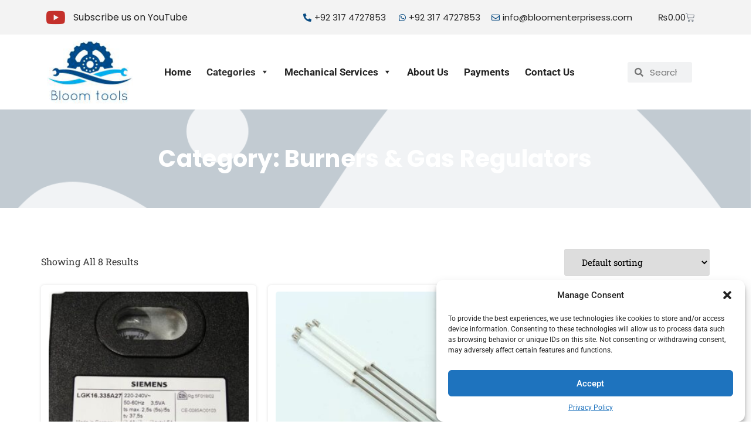

--- FILE ---
content_type: text/html; charset=UTF-8
request_url: https://bloomenterprisess.com/product-category/burners-gas-regulators/
body_size: 34730
content:
<!doctype html>
<html dir="ltr" lang="en-US" prefix="og: https://ogp.me/ns#">
<head>
	<meta charset="UTF-8">
	<meta name="viewport" content="width=device-width, initial-scale=1">
	<link rel="profile" href="https://gmpg.org/xfn/11">
		<style>img:is([sizes="auto" i], [sizes^="auto," i]) { contain-intrinsic-size: 3000px 1500px }</style>
	
		<!-- All in One SEO 4.8.1.1 - aioseo.com -->
	<meta name="description" content="Buy Industrial Combustion Items like Gas Burners, Diesel Burners, HFO Burners , Industrial burner controller programmers, Gas regulators of various well known brands like Madas gas burners , Fisher gas burners , Dungs industrial gas burners , Dungs Pressure switches, Ceramic ignition rods , and many other combustion equipment’s and parts Like Boiler LFL , Steam Generator Boiler UV." />
	<meta name="robots" content="max-image-preview:large" />
	<link rel="canonical" href="https://bloomenterprisess.com/product-category/burners-gas-regulators/" />
	<meta name="generator" content="All in One SEO (AIOSEO) 4.8.1.1" />
		<script type="application/ld+json" class="aioseo-schema">
			{"@context":"https:\/\/schema.org","@graph":[{"@type":"BreadcrumbList","@id":"https:\/\/bloomenterprisess.com\/product-category\/burners-gas-regulators\/#breadcrumblist","itemListElement":[{"@type":"ListItem","@id":"https:\/\/bloomenterprisess.com\/#listItem","position":1,"name":"Home","item":"https:\/\/bloomenterprisess.com\/","nextItem":{"@type":"ListItem","@id":"https:\/\/bloomenterprisess.com\/product-category\/burners-gas-regulators\/#listItem","name":"Burners &amp; Gas Regulators"}},{"@type":"ListItem","@id":"https:\/\/bloomenterprisess.com\/product-category\/burners-gas-regulators\/#listItem","position":2,"name":"Burners &amp; Gas Regulators","previousItem":{"@type":"ListItem","@id":"https:\/\/bloomenterprisess.com\/#listItem","name":"Home"}}]},{"@type":"CollectionPage","@id":"https:\/\/bloomenterprisess.com\/product-category\/burners-gas-regulators\/#collectionpage","url":"https:\/\/bloomenterprisess.com\/product-category\/burners-gas-regulators\/","name":"Burners & Gas Regulators - Bloom Enterprises","description":"Buy Industrial Combustion Items like Gas Burners, Diesel Burners, HFO Burners , Industrial burner controller programmers, Gas regulators of various well known brands like Madas gas burners , Fisher gas burners , Dungs industrial gas burners , Dungs Pressure switches, Ceramic ignition rods , and many other combustion equipment\u2019s and parts Like Boiler LFL , Steam Generator Boiler UV.","inLanguage":"en-US","isPartOf":{"@id":"https:\/\/bloomenterprisess.com\/#website"},"breadcrumb":{"@id":"https:\/\/bloomenterprisess.com\/product-category\/burners-gas-regulators\/#breadcrumblist"}},{"@type":"Organization","@id":"https:\/\/bloomenterprisess.com\/#organization","name":"Bloom Enterprises","description":"Welcome To Bloom Enterprises","url":"https:\/\/bloomenterprisess.com\/","logo":{"@type":"ImageObject","url":"https:\/\/bloomenterprisess.com\/wp-content\/uploads\/2018\/10\/bloom_logo6-1.png","@id":"https:\/\/bloomenterprisess.com\/product-category\/burners-gas-regulators\/#organizationLogo","width":148,"height":109},"image":{"@id":"https:\/\/bloomenterprisess.com\/product-category\/burners-gas-regulators\/#organizationLogo"}},{"@type":"WebSite","@id":"https:\/\/bloomenterprisess.com\/#website","url":"https:\/\/bloomenterprisess.com\/","name":"Bloom Enterprises","description":"Welcome To Bloom Enterprises","inLanguage":"en-US","publisher":{"@id":"https:\/\/bloomenterprisess.com\/#organization"}}]}
		</script>
		<!-- All in One SEO -->


	<!-- This site is optimized with the Yoast SEO plugin v26.7 - https://yoast.com/wordpress/plugins/seo/ -->
	<title>Burners &amp; Gas Regulators - Bloom Enterprises</title>
	<meta name="description" content="Industrial Burners (LPG, Diesel ,HFO Burners) &amp; Gas Regulators (Madas ,Dungs ,Victor Etc) Ignition rods, Boilers ,Burner Accessories Buy Online Now" />
	<link rel="canonical" href="https://bloomenterprisess.com/product-category/burners-gas-regulators/" />
	<meta property="og:locale" content="en_US" />
	<meta property="og:type" content="article" />
	<meta property="og:title" content="Burners &amp; Gas Regulators Archives - Bloom Enterprises" />
	<meta property="og:description" content="Industrial Burners (LPG, Diesel ,HFO Burners) &amp; Gas Regulators (Madas ,Dungs ,Victor Etc) Ignition rods, Boilers ,Burner Accessories Buy Online Now" />
	<meta property="og:url" content="https://bloomenterprisess.com/product-category/burners-gas-regulators/" />
	<meta property="og:site_name" content="Bloom Enterprises" />
	<meta name="twitter:card" content="summary_large_image" />
	<meta name="twitter:site" content="@BloomEnterpris1" />
	<script type="application/ld+json" class="yoast-schema-graph">{"@context":"https://schema.org","@graph":[{"@type":"CollectionPage","@id":"https://bloomenterprisess.com/product-category/burners-gas-regulators/","url":"https://bloomenterprisess.com/product-category/burners-gas-regulators/","name":"Burners &amp; Gas Regulators Archives - Bloom Enterprises","isPartOf":{"@id":"https://bloomenterprisess.com/#website"},"primaryImageOfPage":{"@id":"https://bloomenterprisess.com/product-category/burners-gas-regulators/#primaryimage"},"image":{"@id":"https://bloomenterprisess.com/product-category/burners-gas-regulators/#primaryimage"},"thumbnailUrl":"https://bloomenterprisess.com/wp-content/uploads/2020/01/siemens-LGK-16.322A27.jpg","description":"Industrial Burners (LPG, Diesel ,HFO Burners) & Gas Regulators (Madas ,Dungs ,Victor Etc) Ignition rods, Boilers ,Burner Accessories Buy Online Now","breadcrumb":{"@id":"https://bloomenterprisess.com/product-category/burners-gas-regulators/#breadcrumb"},"inLanguage":"en-US"},{"@type":"ImageObject","inLanguage":"en-US","@id":"https://bloomenterprisess.com/product-category/burners-gas-regulators/#primaryimage","url":"https://bloomenterprisess.com/wp-content/uploads/2020/01/siemens-LGK-16.322A27.jpg","contentUrl":"https://bloomenterprisess.com/wp-content/uploads/2020/01/siemens-LGK-16.322A27.jpg","width":750,"height":500,"caption":"siemens LGK 16.322A27"},{"@type":"BreadcrumbList","@id":"https://bloomenterprisess.com/product-category/burners-gas-regulators/#breadcrumb","itemListElement":[{"@type":"ListItem","position":1,"name":"Home","item":"https://bloomenterprisess.com/"},{"@type":"ListItem","position":2,"name":"Burners &amp; Gas Regulators"}]},{"@type":"WebSite","@id":"https://bloomenterprisess.com/#website","url":"https://bloomenterprisess.com/","name":"Bloom Enterprises","description":"Welcome To Bloom Enterprises","publisher":{"@id":"https://bloomenterprisess.com/#organization"},"potentialAction":[{"@type":"SearchAction","target":{"@type":"EntryPoint","urlTemplate":"https://bloomenterprisess.com/?s={search_term_string}"},"query-input":{"@type":"PropertyValueSpecification","valueRequired":true,"valueName":"search_term_string"}}],"inLanguage":"en-US"},{"@type":"Organization","@id":"https://bloomenterprisess.com/#organization","name":"Bloom Enterprises","url":"https://bloomenterprisess.com/","logo":{"@type":"ImageObject","inLanguage":"en-US","@id":"https://bloomenterprisess.com/#/schema/logo/image/","url":"https://bloomenterprisess.com/wp-content/uploads/2019/01/IMG-20180405-WA0017.jpg","contentUrl":"https://bloomenterprisess.com/wp-content/uploads/2019/01/IMG-20180405-WA0017.jpg","width":220,"height":168,"caption":"Bloom Enterprises"},"image":{"@id":"https://bloomenterprisess.com/#/schema/logo/image/"},"sameAs":["https://www.facebook.com/Bloom-Enterprises-1021888161296198/","https://x.com/BloomEnterpris1","https://www.linkedin.com/in/bloomenterprises/","https://www.pinterest.com/bloomenterprises33/"]}]}</script>
	<!-- / Yoast SEO plugin. -->


<link rel="alternate" type="application/rss+xml" title="Bloom Enterprises &raquo; Feed" href="https://bloomenterprisess.com/feed/" />
<link rel="alternate" type="application/rss+xml" title="Bloom Enterprises &raquo; Comments Feed" href="https://bloomenterprisess.com/comments/feed/" />
<link rel="alternate" type="application/rss+xml" title="Bloom Enterprises &raquo; Burners &amp; Gas Regulators Category Feed" href="https://bloomenterprisess.com/product-category/burners-gas-regulators/feed/" />
<script>
window._wpemojiSettings = {"baseUrl":"https:\/\/s.w.org\/images\/core\/emoji\/15.0.3\/72x72\/","ext":".png","svgUrl":"https:\/\/s.w.org\/images\/core\/emoji\/15.0.3\/svg\/","svgExt":".svg","source":{"concatemoji":"https:\/\/bloomenterprisess.com\/wp-includes\/js\/wp-emoji-release.min.js?ver=6.7.2"}};
/*! This file is auto-generated */
!function(i,n){var o,s,e;function c(e){try{var t={supportTests:e,timestamp:(new Date).valueOf()};sessionStorage.setItem(o,JSON.stringify(t))}catch(e){}}function p(e,t,n){e.clearRect(0,0,e.canvas.width,e.canvas.height),e.fillText(t,0,0);var t=new Uint32Array(e.getImageData(0,0,e.canvas.width,e.canvas.height).data),r=(e.clearRect(0,0,e.canvas.width,e.canvas.height),e.fillText(n,0,0),new Uint32Array(e.getImageData(0,0,e.canvas.width,e.canvas.height).data));return t.every(function(e,t){return e===r[t]})}function u(e,t,n){switch(t){case"flag":return n(e,"\ud83c\udff3\ufe0f\u200d\u26a7\ufe0f","\ud83c\udff3\ufe0f\u200b\u26a7\ufe0f")?!1:!n(e,"\ud83c\uddfa\ud83c\uddf3","\ud83c\uddfa\u200b\ud83c\uddf3")&&!n(e,"\ud83c\udff4\udb40\udc67\udb40\udc62\udb40\udc65\udb40\udc6e\udb40\udc67\udb40\udc7f","\ud83c\udff4\u200b\udb40\udc67\u200b\udb40\udc62\u200b\udb40\udc65\u200b\udb40\udc6e\u200b\udb40\udc67\u200b\udb40\udc7f");case"emoji":return!n(e,"\ud83d\udc26\u200d\u2b1b","\ud83d\udc26\u200b\u2b1b")}return!1}function f(e,t,n){var r="undefined"!=typeof WorkerGlobalScope&&self instanceof WorkerGlobalScope?new OffscreenCanvas(300,150):i.createElement("canvas"),a=r.getContext("2d",{willReadFrequently:!0}),o=(a.textBaseline="top",a.font="600 32px Arial",{});return e.forEach(function(e){o[e]=t(a,e,n)}),o}function t(e){var t=i.createElement("script");t.src=e,t.defer=!0,i.head.appendChild(t)}"undefined"!=typeof Promise&&(o="wpEmojiSettingsSupports",s=["flag","emoji"],n.supports={everything:!0,everythingExceptFlag:!0},e=new Promise(function(e){i.addEventListener("DOMContentLoaded",e,{once:!0})}),new Promise(function(t){var n=function(){try{var e=JSON.parse(sessionStorage.getItem(o));if("object"==typeof e&&"number"==typeof e.timestamp&&(new Date).valueOf()<e.timestamp+604800&&"object"==typeof e.supportTests)return e.supportTests}catch(e){}return null}();if(!n){if("undefined"!=typeof Worker&&"undefined"!=typeof OffscreenCanvas&&"undefined"!=typeof URL&&URL.createObjectURL&&"undefined"!=typeof Blob)try{var e="postMessage("+f.toString()+"("+[JSON.stringify(s),u.toString(),p.toString()].join(",")+"));",r=new Blob([e],{type:"text/javascript"}),a=new Worker(URL.createObjectURL(r),{name:"wpTestEmojiSupports"});return void(a.onmessage=function(e){c(n=e.data),a.terminate(),t(n)})}catch(e){}c(n=f(s,u,p))}t(n)}).then(function(e){for(var t in e)n.supports[t]=e[t],n.supports.everything=n.supports.everything&&n.supports[t],"flag"!==t&&(n.supports.everythingExceptFlag=n.supports.everythingExceptFlag&&n.supports[t]);n.supports.everythingExceptFlag=n.supports.everythingExceptFlag&&!n.supports.flag,n.DOMReady=!1,n.readyCallback=function(){n.DOMReady=!0}}).then(function(){return e}).then(function(){var e;n.supports.everything||(n.readyCallback(),(e=n.source||{}).concatemoji?t(e.concatemoji):e.wpemoji&&e.twemoji&&(t(e.twemoji),t(e.wpemoji)))}))}((window,document),window._wpemojiSettings);
</script>
<style id='wp-emoji-styles-inline-css'>

	img.wp-smiley, img.emoji {
		display: inline !important;
		border: none !important;
		box-shadow: none !important;
		height: 1em !important;
		width: 1em !important;
		margin: 0 0.07em !important;
		vertical-align: -0.1em !important;
		background: none !important;
		padding: 0 !important;
	}
</style>
<link rel='stylesheet' id='wp-block-library-css' href='https://bloomenterprisess.com/wp-includes/css/dist/block-library/style.min.css?ver=6.7.2' media='all' />
<style id='global-styles-inline-css'>
:root{--wp--preset--aspect-ratio--square: 1;--wp--preset--aspect-ratio--4-3: 4/3;--wp--preset--aspect-ratio--3-4: 3/4;--wp--preset--aspect-ratio--3-2: 3/2;--wp--preset--aspect-ratio--2-3: 2/3;--wp--preset--aspect-ratio--16-9: 16/9;--wp--preset--aspect-ratio--9-16: 9/16;--wp--preset--color--black: #000000;--wp--preset--color--cyan-bluish-gray: #abb8c3;--wp--preset--color--white: #ffffff;--wp--preset--color--pale-pink: #f78da7;--wp--preset--color--vivid-red: #cf2e2e;--wp--preset--color--luminous-vivid-orange: #ff6900;--wp--preset--color--luminous-vivid-amber: #fcb900;--wp--preset--color--light-green-cyan: #7bdcb5;--wp--preset--color--vivid-green-cyan: #00d084;--wp--preset--color--pale-cyan-blue: #8ed1fc;--wp--preset--color--vivid-cyan-blue: #0693e3;--wp--preset--color--vivid-purple: #9b51e0;--wp--preset--gradient--vivid-cyan-blue-to-vivid-purple: linear-gradient(135deg,rgba(6,147,227,1) 0%,rgb(155,81,224) 100%);--wp--preset--gradient--light-green-cyan-to-vivid-green-cyan: linear-gradient(135deg,rgb(122,220,180) 0%,rgb(0,208,130) 100%);--wp--preset--gradient--luminous-vivid-amber-to-luminous-vivid-orange: linear-gradient(135deg,rgba(252,185,0,1) 0%,rgba(255,105,0,1) 100%);--wp--preset--gradient--luminous-vivid-orange-to-vivid-red: linear-gradient(135deg,rgba(255,105,0,1) 0%,rgb(207,46,46) 100%);--wp--preset--gradient--very-light-gray-to-cyan-bluish-gray: linear-gradient(135deg,rgb(238,238,238) 0%,rgb(169,184,195) 100%);--wp--preset--gradient--cool-to-warm-spectrum: linear-gradient(135deg,rgb(74,234,220) 0%,rgb(151,120,209) 20%,rgb(207,42,186) 40%,rgb(238,44,130) 60%,rgb(251,105,98) 80%,rgb(254,248,76) 100%);--wp--preset--gradient--blush-light-purple: linear-gradient(135deg,rgb(255,206,236) 0%,rgb(152,150,240) 100%);--wp--preset--gradient--blush-bordeaux: linear-gradient(135deg,rgb(254,205,165) 0%,rgb(254,45,45) 50%,rgb(107,0,62) 100%);--wp--preset--gradient--luminous-dusk: linear-gradient(135deg,rgb(255,203,112) 0%,rgb(199,81,192) 50%,rgb(65,88,208) 100%);--wp--preset--gradient--pale-ocean: linear-gradient(135deg,rgb(255,245,203) 0%,rgb(182,227,212) 50%,rgb(51,167,181) 100%);--wp--preset--gradient--electric-grass: linear-gradient(135deg,rgb(202,248,128) 0%,rgb(113,206,126) 100%);--wp--preset--gradient--midnight: linear-gradient(135deg,rgb(2,3,129) 0%,rgb(40,116,252) 100%);--wp--preset--font-size--small: 13px;--wp--preset--font-size--medium: 20px;--wp--preset--font-size--large: 36px;--wp--preset--font-size--x-large: 42px;--wp--preset--spacing--20: 0.44rem;--wp--preset--spacing--30: 0.67rem;--wp--preset--spacing--40: 1rem;--wp--preset--spacing--50: 1.5rem;--wp--preset--spacing--60: 2.25rem;--wp--preset--spacing--70: 3.38rem;--wp--preset--spacing--80: 5.06rem;--wp--preset--shadow--natural: 6px 6px 9px rgba(0, 0, 0, 0.2);--wp--preset--shadow--deep: 12px 12px 50px rgba(0, 0, 0, 0.4);--wp--preset--shadow--sharp: 6px 6px 0px rgba(0, 0, 0, 0.2);--wp--preset--shadow--outlined: 6px 6px 0px -3px rgba(255, 255, 255, 1), 6px 6px rgba(0, 0, 0, 1);--wp--preset--shadow--crisp: 6px 6px 0px rgba(0, 0, 0, 1);}:root { --wp--style--global--content-size: 800px;--wp--style--global--wide-size: 1200px; }:where(body) { margin: 0; }.wp-site-blocks > .alignleft { float: left; margin-right: 2em; }.wp-site-blocks > .alignright { float: right; margin-left: 2em; }.wp-site-blocks > .aligncenter { justify-content: center; margin-left: auto; margin-right: auto; }:where(.wp-site-blocks) > * { margin-block-start: 24px; margin-block-end: 0; }:where(.wp-site-blocks) > :first-child { margin-block-start: 0; }:where(.wp-site-blocks) > :last-child { margin-block-end: 0; }:root { --wp--style--block-gap: 24px; }:root :where(.is-layout-flow) > :first-child{margin-block-start: 0;}:root :where(.is-layout-flow) > :last-child{margin-block-end: 0;}:root :where(.is-layout-flow) > *{margin-block-start: 24px;margin-block-end: 0;}:root :where(.is-layout-constrained) > :first-child{margin-block-start: 0;}:root :where(.is-layout-constrained) > :last-child{margin-block-end: 0;}:root :where(.is-layout-constrained) > *{margin-block-start: 24px;margin-block-end: 0;}:root :where(.is-layout-flex){gap: 24px;}:root :where(.is-layout-grid){gap: 24px;}.is-layout-flow > .alignleft{float: left;margin-inline-start: 0;margin-inline-end: 2em;}.is-layout-flow > .alignright{float: right;margin-inline-start: 2em;margin-inline-end: 0;}.is-layout-flow > .aligncenter{margin-left: auto !important;margin-right: auto !important;}.is-layout-constrained > .alignleft{float: left;margin-inline-start: 0;margin-inline-end: 2em;}.is-layout-constrained > .alignright{float: right;margin-inline-start: 2em;margin-inline-end: 0;}.is-layout-constrained > .aligncenter{margin-left: auto !important;margin-right: auto !important;}.is-layout-constrained > :where(:not(.alignleft):not(.alignright):not(.alignfull)){max-width: var(--wp--style--global--content-size);margin-left: auto !important;margin-right: auto !important;}.is-layout-constrained > .alignwide{max-width: var(--wp--style--global--wide-size);}body .is-layout-flex{display: flex;}.is-layout-flex{flex-wrap: wrap;align-items: center;}.is-layout-flex > :is(*, div){margin: 0;}body .is-layout-grid{display: grid;}.is-layout-grid > :is(*, div){margin: 0;}body{padding-top: 0px;padding-right: 0px;padding-bottom: 0px;padding-left: 0px;}a:where(:not(.wp-element-button)){text-decoration: underline;}:root :where(.wp-element-button, .wp-block-button__link){background-color: #32373c;border-width: 0;color: #fff;font-family: inherit;font-size: inherit;line-height: inherit;padding: calc(0.667em + 2px) calc(1.333em + 2px);text-decoration: none;}.has-black-color{color: var(--wp--preset--color--black) !important;}.has-cyan-bluish-gray-color{color: var(--wp--preset--color--cyan-bluish-gray) !important;}.has-white-color{color: var(--wp--preset--color--white) !important;}.has-pale-pink-color{color: var(--wp--preset--color--pale-pink) !important;}.has-vivid-red-color{color: var(--wp--preset--color--vivid-red) !important;}.has-luminous-vivid-orange-color{color: var(--wp--preset--color--luminous-vivid-orange) !important;}.has-luminous-vivid-amber-color{color: var(--wp--preset--color--luminous-vivid-amber) !important;}.has-light-green-cyan-color{color: var(--wp--preset--color--light-green-cyan) !important;}.has-vivid-green-cyan-color{color: var(--wp--preset--color--vivid-green-cyan) !important;}.has-pale-cyan-blue-color{color: var(--wp--preset--color--pale-cyan-blue) !important;}.has-vivid-cyan-blue-color{color: var(--wp--preset--color--vivid-cyan-blue) !important;}.has-vivid-purple-color{color: var(--wp--preset--color--vivid-purple) !important;}.has-black-background-color{background-color: var(--wp--preset--color--black) !important;}.has-cyan-bluish-gray-background-color{background-color: var(--wp--preset--color--cyan-bluish-gray) !important;}.has-white-background-color{background-color: var(--wp--preset--color--white) !important;}.has-pale-pink-background-color{background-color: var(--wp--preset--color--pale-pink) !important;}.has-vivid-red-background-color{background-color: var(--wp--preset--color--vivid-red) !important;}.has-luminous-vivid-orange-background-color{background-color: var(--wp--preset--color--luminous-vivid-orange) !important;}.has-luminous-vivid-amber-background-color{background-color: var(--wp--preset--color--luminous-vivid-amber) !important;}.has-light-green-cyan-background-color{background-color: var(--wp--preset--color--light-green-cyan) !important;}.has-vivid-green-cyan-background-color{background-color: var(--wp--preset--color--vivid-green-cyan) !important;}.has-pale-cyan-blue-background-color{background-color: var(--wp--preset--color--pale-cyan-blue) !important;}.has-vivid-cyan-blue-background-color{background-color: var(--wp--preset--color--vivid-cyan-blue) !important;}.has-vivid-purple-background-color{background-color: var(--wp--preset--color--vivid-purple) !important;}.has-black-border-color{border-color: var(--wp--preset--color--black) !important;}.has-cyan-bluish-gray-border-color{border-color: var(--wp--preset--color--cyan-bluish-gray) !important;}.has-white-border-color{border-color: var(--wp--preset--color--white) !important;}.has-pale-pink-border-color{border-color: var(--wp--preset--color--pale-pink) !important;}.has-vivid-red-border-color{border-color: var(--wp--preset--color--vivid-red) !important;}.has-luminous-vivid-orange-border-color{border-color: var(--wp--preset--color--luminous-vivid-orange) !important;}.has-luminous-vivid-amber-border-color{border-color: var(--wp--preset--color--luminous-vivid-amber) !important;}.has-light-green-cyan-border-color{border-color: var(--wp--preset--color--light-green-cyan) !important;}.has-vivid-green-cyan-border-color{border-color: var(--wp--preset--color--vivid-green-cyan) !important;}.has-pale-cyan-blue-border-color{border-color: var(--wp--preset--color--pale-cyan-blue) !important;}.has-vivid-cyan-blue-border-color{border-color: var(--wp--preset--color--vivid-cyan-blue) !important;}.has-vivid-purple-border-color{border-color: var(--wp--preset--color--vivid-purple) !important;}.has-vivid-cyan-blue-to-vivid-purple-gradient-background{background: var(--wp--preset--gradient--vivid-cyan-blue-to-vivid-purple) !important;}.has-light-green-cyan-to-vivid-green-cyan-gradient-background{background: var(--wp--preset--gradient--light-green-cyan-to-vivid-green-cyan) !important;}.has-luminous-vivid-amber-to-luminous-vivid-orange-gradient-background{background: var(--wp--preset--gradient--luminous-vivid-amber-to-luminous-vivid-orange) !important;}.has-luminous-vivid-orange-to-vivid-red-gradient-background{background: var(--wp--preset--gradient--luminous-vivid-orange-to-vivid-red) !important;}.has-very-light-gray-to-cyan-bluish-gray-gradient-background{background: var(--wp--preset--gradient--very-light-gray-to-cyan-bluish-gray) !important;}.has-cool-to-warm-spectrum-gradient-background{background: var(--wp--preset--gradient--cool-to-warm-spectrum) !important;}.has-blush-light-purple-gradient-background{background: var(--wp--preset--gradient--blush-light-purple) !important;}.has-blush-bordeaux-gradient-background{background: var(--wp--preset--gradient--blush-bordeaux) !important;}.has-luminous-dusk-gradient-background{background: var(--wp--preset--gradient--luminous-dusk) !important;}.has-pale-ocean-gradient-background{background: var(--wp--preset--gradient--pale-ocean) !important;}.has-electric-grass-gradient-background{background: var(--wp--preset--gradient--electric-grass) !important;}.has-midnight-gradient-background{background: var(--wp--preset--gradient--midnight) !important;}.has-small-font-size{font-size: var(--wp--preset--font-size--small) !important;}.has-medium-font-size{font-size: var(--wp--preset--font-size--medium) !important;}.has-large-font-size{font-size: var(--wp--preset--font-size--large) !important;}.has-x-large-font-size{font-size: var(--wp--preset--font-size--x-large) !important;}
:root :where(.wp-block-pullquote){font-size: 1.5em;line-height: 1.6;}
</style>
<link rel='stylesheet' id='contact-form-7-css' href='https://bloomenterprisess.com/wp-content/plugins/contact-form-7/includes/css/styles.css?ver=6.0.6' media='all' />
<link rel='stylesheet' id='woocommerce-layout-css' href='https://bloomenterprisess.com/wp-content/plugins/woocommerce/assets/css/woocommerce-layout.css?ver=9.8.6' media='all' />
<link rel='stylesheet' id='woocommerce-smallscreen-css' href='https://bloomenterprisess.com/wp-content/plugins/woocommerce/assets/css/woocommerce-smallscreen.css?ver=9.8.6' media='only screen and (max-width: 768px)' />
<link rel='stylesheet' id='woocommerce-general-css' href='https://bloomenterprisess.com/wp-content/plugins/woocommerce/assets/css/woocommerce.css?ver=9.8.6' media='all' />
<style id='woocommerce-inline-inline-css'>
.woocommerce form .form-row .required { visibility: visible; }
</style>
<link rel='stylesheet' id='cmplz-general-css' href='https://bloomenterprisess.com/wp-content/plugins/complianz-gdpr/assets/css/cookieblocker.min.css?ver=1744441738' media='all' />
<link rel='stylesheet' id='megamenu-css' href='https://bloomenterprisess.com/wp-content/uploads/maxmegamenu/style.css?ver=7d550d' media='all' />
<link rel='stylesheet' id='dashicons-css' href='https://bloomenterprisess.com/wp-includes/css/dashicons.min.css?ver=6.7.2' media='all' />
<link rel='stylesheet' id='brands-styles-css' href='https://bloomenterprisess.com/wp-content/plugins/woocommerce/assets/css/brands.css?ver=9.8.6' media='all' />
<link rel='stylesheet' id='hello-elementor-css' href='https://bloomenterprisess.com/wp-content/themes/hello-elementor/style.min.css?ver=3.3.0' media='all' />
<link rel='stylesheet' id='hello-elementor-theme-style-css' href='https://bloomenterprisess.com/wp-content/themes/hello-elementor/theme.min.css?ver=3.3.0' media='all' />
<link rel='stylesheet' id='hello-elementor-header-footer-css' href='https://bloomenterprisess.com/wp-content/themes/hello-elementor/header-footer.min.css?ver=3.3.0' media='all' />
<link rel='stylesheet' id='elementor-frontend-css' href='https://bloomenterprisess.com/wp-content/plugins/elementor/assets/css/frontend.min.css?ver=3.28.3' media='all' />
<link rel='stylesheet' id='elementor-post-9743-css' href='https://bloomenterprisess.com/wp-content/uploads/elementor/css/post-9743.css?ver=1744441986' media='all' />
<link rel='stylesheet' id='widget-icon-box-css' href='https://bloomenterprisess.com/wp-content/plugins/elementor/assets/css/widget-icon-box.min.css?ver=3.28.3' media='all' />
<link rel='stylesheet' id='widget-icon-list-css' href='https://bloomenterprisess.com/wp-content/plugins/elementor/assets/css/widget-icon-list.min.css?ver=3.28.3' media='all' />
<link rel='stylesheet' id='widget-woocommerce-menu-cart-css' href='https://bloomenterprisess.com/wp-content/plugins/elementor-pro/assets/css/widget-woocommerce-menu-cart.min.css?ver=3.28.2' media='all' />
<link rel='stylesheet' id='widget-image-css' href='https://bloomenterprisess.com/wp-content/plugins/elementor/assets/css/widget-image.min.css?ver=3.28.3' media='all' />
<link rel='stylesheet' id='widget-search-form-css' href='https://bloomenterprisess.com/wp-content/plugins/elementor-pro/assets/css/widget-search-form.min.css?ver=3.28.2' media='all' />
<link rel='stylesheet' id='elementor-icons-shared-0-css' href='https://bloomenterprisess.com/wp-content/plugins/elementor/assets/lib/font-awesome/css/fontawesome.min.css?ver=5.15.3' media='all' />
<link rel='stylesheet' id='elementor-icons-fa-solid-css' href='https://bloomenterprisess.com/wp-content/plugins/elementor/assets/lib/font-awesome/css/solid.min.css?ver=5.15.3' media='all' />
<link rel='stylesheet' id='widget-heading-css' href='https://bloomenterprisess.com/wp-content/plugins/elementor/assets/css/widget-heading.min.css?ver=3.28.3' media='all' />
<link rel='stylesheet' id='widget-social-icons-css' href='https://bloomenterprisess.com/wp-content/plugins/elementor/assets/css/widget-social-icons.min.css?ver=3.28.3' media='all' />
<link rel='stylesheet' id='e-apple-webkit-css' href='https://bloomenterprisess.com/wp-content/plugins/elementor/assets/css/conditionals/apple-webkit.min.css?ver=3.28.3' media='all' />
<link rel='stylesheet' id='widget-woocommerce-products-css' href='https://bloomenterprisess.com/wp-content/plugins/elementor-pro/assets/css/widget-woocommerce-products.min.css?ver=3.28.2' media='all' />
<link rel='stylesheet' id='widget-woocommerce-products-archive-css' href='https://bloomenterprisess.com/wp-content/plugins/elementor-pro/assets/css/widget-woocommerce-products-archive.min.css?ver=3.28.2' media='all' />
<link rel='stylesheet' id='elementor-icons-css' href='https://bloomenterprisess.com/wp-content/plugins/elementor/assets/lib/eicons/css/elementor-icons.min.css?ver=5.36.0' media='all' />
<link rel='stylesheet' id='elementor-post-10096-css' href='https://bloomenterprisess.com/wp-content/uploads/elementor/css/post-10096.css?ver=1753265723' media='all' />
<link rel='stylesheet' id='elementor-post-10101-css' href='https://bloomenterprisess.com/wp-content/uploads/elementor/css/post-10101.css?ver=1753265667' media='all' />
<link rel='stylesheet' id='elementor-post-10115-css' href='https://bloomenterprisess.com/wp-content/uploads/elementor/css/post-10115.css?ver=1744441986' media='all' />
<link rel='stylesheet' id='elementor-gf-local-poppins-css' href='https://bloomenterprisess.com/wp-content/uploads/elementor/google-fonts/css/poppins.css?ver=1744441789' media='all' />
<link rel='stylesheet' id='elementor-gf-local-robotoslab-css' href='https://bloomenterprisess.com/wp-content/uploads/elementor/google-fonts/css/robotoslab.css?ver=1744441793' media='all' />
<link rel='stylesheet' id='elementor-gf-local-roboto-css' href='https://bloomenterprisess.com/wp-content/uploads/elementor/google-fonts/css/roboto.css?ver=1744441805' media='all' />
<link rel='stylesheet' id='elementor-icons-fa-brands-css' href='https://bloomenterprisess.com/wp-content/plugins/elementor/assets/lib/font-awesome/css/brands.min.css?ver=5.15.3' media='all' />
<link rel='stylesheet' id='elementor-icons-fa-regular-css' href='https://bloomenterprisess.com/wp-content/plugins/elementor/assets/lib/font-awesome/css/regular.min.css?ver=5.15.3' media='all' />
<script src="https://bloomenterprisess.com/wp-content/plugins/google-analytics-for-wordpress/assets/js/frontend-gtag.min.js?ver=9.11.1" id="monsterinsights-frontend-script-js" async data-wp-strategy="async"></script>
<script data-cfasync="false" data-wpfc-render="false" id='monsterinsights-frontend-script-js-extra'>var monsterinsights_frontend = {"js_events_tracking":"true","download_extensions":"doc,pdf,ppt,zip,xls,docx,pptx,xlsx","inbound_paths":"[{\"path\":\"\\\/go\\\/\",\"label\":\"affiliate\"},{\"path\":\"\\\/recommend\\\/\",\"label\":\"affiliate\"}]","home_url":"https:\/\/bloomenterprisess.com","hash_tracking":"false","v4_id":"G-Q3X1FKYB09"};</script>
<script src="https://bloomenterprisess.com/wp-includes/js/jquery/jquery.min.js?ver=3.7.1" id="jquery-core-js"></script>
<script src="https://bloomenterprisess.com/wp-includes/js/jquery/jquery-migrate.min.js?ver=3.4.1" id="jquery-migrate-js"></script>
<script src="https://bloomenterprisess.com/wp-content/plugins/woocommerce/assets/js/jquery-blockui/jquery.blockUI.min.js?ver=2.7.0-wc.9.8.6" id="jquery-blockui-js" defer data-wp-strategy="defer"></script>
<script id="wc-add-to-cart-js-extra">
var wc_add_to_cart_params = {"ajax_url":"\/wp-admin\/admin-ajax.php","wc_ajax_url":"\/?wc-ajax=%%endpoint%%","i18n_view_cart":"View cart","cart_url":"https:\/\/bloomenterprisess.com\/cart-2\/","is_cart":"","cart_redirect_after_add":"no"};
</script>
<script src="https://bloomenterprisess.com/wp-content/plugins/woocommerce/assets/js/frontend/add-to-cart.min.js?ver=9.8.6" id="wc-add-to-cart-js" defer data-wp-strategy="defer"></script>
<script src="https://bloomenterprisess.com/wp-content/plugins/woocommerce/assets/js/js-cookie/js.cookie.min.js?ver=2.1.4-wc.9.8.6" id="js-cookie-js" defer data-wp-strategy="defer"></script>
<script id="woocommerce-js-extra">
var woocommerce_params = {"ajax_url":"\/wp-admin\/admin-ajax.php","wc_ajax_url":"\/?wc-ajax=%%endpoint%%","i18n_password_show":"Show password","i18n_password_hide":"Hide password"};
</script>
<script src="https://bloomenterprisess.com/wp-content/plugins/woocommerce/assets/js/frontend/woocommerce.min.js?ver=9.8.6" id="woocommerce-js" defer data-wp-strategy="defer"></script>
<link rel="https://api.w.org/" href="https://bloomenterprisess.com/wp-json/" /><link rel="alternate" title="JSON" type="application/json" href="https://bloomenterprisess.com/wp-json/wp/v2/product_cat/122" /><link rel="EditURI" type="application/rsd+xml" title="RSD" href="https://bloomenterprisess.com/xmlrpc.php?rsd" />
<meta name="generator" content="WordPress 6.7.2" />
<meta name="generator" content="WooCommerce 9.8.6" />
			<style>.cmplz-hidden {
					display: none !important;
				}</style>	<noscript><style>.woocommerce-product-gallery{ opacity: 1 !important; }</style></noscript>
	<meta name="generator" content="Elementor 3.28.3; features: additional_custom_breakpoints, e_local_google_fonts; settings: css_print_method-external, google_font-enabled, font_display-swap">
			<script data-service="facebook" data-category="marketing"  type="text/plain">
				!function(f,b,e,v,n,t,s){if(f.fbq)return;n=f.fbq=function(){n.callMethod?
					n.callMethod.apply(n,arguments):n.queue.push(arguments)};if(!f._fbq)f._fbq=n;
					n.push=n;n.loaded=!0;n.version='2.0';n.queue=[];t=b.createElement(e);t.async=!0;
					t.src=v;s=b.getElementsByTagName(e)[0];s.parentNode.insertBefore(t,s)}(window,
					document,'script','https://connect.facebook.net/en_US/fbevents.js');
			</script>
			<!-- WooCommerce Facebook Integration Begin -->
			<script data-service="facebook" data-category="marketing"  type="text/plain">

				fbq('init', '2254512144724934', {}, {
    "agent": "woocommerce-9.8.6-3.4.6"
});

				fbq( 'track', 'PageView', {
    "source": "woocommerce",
    "version": "9.8.6",
    "pluginVersion": "3.4.6"
} );

				document.addEventListener( 'DOMContentLoaded', function() {
					// Insert placeholder for events injected when a product is added to the cart through AJAX.
					document.body.insertAdjacentHTML( 'beforeend', '<div class=\"wc-facebook-pixel-event-placeholder\"></div>' );
				}, false );

			</script>
			<!-- WooCommerce Facebook Integration End -->
						<style>
				.e-con.e-parent:nth-of-type(n+4):not(.e-lazyloaded):not(.e-no-lazyload),
				.e-con.e-parent:nth-of-type(n+4):not(.e-lazyloaded):not(.e-no-lazyload) * {
					background-image: none !important;
				}
				@media screen and (max-height: 1024px) {
					.e-con.e-parent:nth-of-type(n+3):not(.e-lazyloaded):not(.e-no-lazyload),
					.e-con.e-parent:nth-of-type(n+3):not(.e-lazyloaded):not(.e-no-lazyload) * {
						background-image: none !important;
					}
				}
				@media screen and (max-height: 640px) {
					.e-con.e-parent:nth-of-type(n+2):not(.e-lazyloaded):not(.e-no-lazyload),
					.e-con.e-parent:nth-of-type(n+2):not(.e-lazyloaded):not(.e-no-lazyload) * {
						background-image: none !important;
					}
				}
			</style>
			<link rel="icon" href="https://bloomenterprisess.com/wp-content/uploads/2018/10/bloom_logo6-1-100x100.png" sizes="32x32" />
<link rel="icon" href="https://bloomenterprisess.com/wp-content/uploads/2018/10/bloom_logo6-1.png" sizes="192x192" />
<link rel="apple-touch-icon" href="https://bloomenterprisess.com/wp-content/uploads/2018/10/bloom_logo6-1.png" />
<meta name="msapplication-TileImage" content="https://bloomenterprisess.com/wp-content/uploads/2018/10/bloom_logo6-1.png" />
		<style id="wp-custom-css">
			p.woocommerce-result-count {
    margin: 10px 0 0 0 !important;
    font-family: 'Roboto Slab' !important;
    text-transform: capitalize;
}
span.tagged_as.detail-container {
    display: none !important;
}
input.wpcf7-form-control.has-spinner.wpcf7-submit {
    background: #222;
    color: #fff;
    border-color: #222 !important;
}
.page_query_form .elementor-col-50 {
    width: 50%;
    margin: 5px;
}
.page_query_form .elementor-col-100 {
    width: 100%;
    margin: 5px;
}
.page_query_form .elementor-col-33 {
    margin: 5px;
}

span.mega-description-group {
    display: none !important;
}
.woocommerce-ordering select.orderby {
    border-color: #dbdbdb;
    padding: 11px 25px;
    font-family: 'Roboto Slab';
    font-size: 15px;
}
li#tab-title-reviews {
    display: none !important;
}
span.mega-menu-description {
    display: none !important;
}
#mega-menu-wrap-menu-1 {
    float: right;
}
.mega-sub-menu a{
	color: #222 !important;
	font-weight:500 !important;
	font-family: poppins !important;
}
@media only screen and (max-width: 767px){
	.products.elementor-grid.columns-3{
		display: block !important;
	}
/* 	.woocommerce ul.products[class*=columns-] li.product:nth-child(2n), .woocommerce-page ul.products[class*=columns-] li.product:nth-child(2n) {
    float: left;
    clear: both;
    width: 100% !important;
    text-align: center !important;
		margin-bottom: 10px !important;
}
	.woocommerce ul.products[class*=columns-], .elementor-9732 .elementor-element.elementor-element-272b710f.elementor-wc-products ul.products li.product{
		float: left;
    clear: both;
		width: 100% !important;
    text-align: center !important;
	margin-bottom: 10px !important;
	}	 */
	
ul.mega-sub-menu {
    border-top: 0px solid #004987 !important;
}
#mega-menu-wrap-menu-1 .mega-menu-toggle .mega-toggle-block-1 .mega-toggle-label, #mega-menu-wrap-menu-1 .mega-menu-toggle .mega-toggle-block-1:after {
    color: #00417f !important;
}
	.elementor-10115 .elementor-element.elementor-element-630eb2c3 .elementor-heading-title {
    color: #FFFFFF;
    font-family: "Poppins", Sans-serif;
    font-size: 22px;
	}
	.elementor-10115 .elementor-element.elementor-element-2e2954a3 {
    padding: 40px 0px 34px 0px !important;
}
section.elementor-section.header-top .elementor-element.elementor-widget-icon-box .elementor-icon-box-wrapper {
    display: flex;
    align-items: center;
    flex-wrap: wrap;
}
section.elementor-section.header-top .elementor-element.elementor-widget-icon-box .elementor-icon-box-wrapper .elementor-icon-box-icon {
    max-height: 28px;
}
	section.elementor-section.header-top .elementor-element.elementor-widget-woocommerce-menu-cart {
    width: auto;
    position: absolute;
    right: 15px;
    z-index: 999;
    bottom: -40px;
}
section.elementor-section.header-top .elementor-element.elementor-widget-woocommerce-menu-cart a {
    background-color: #004a8b;
    border-radius: 4px;
    color: #fff;
}
section.elementor-section.header-top .elementor-element.elementor-widget-woocommerce-menu-cart a span.elementor-button-icon {
    color: #fff;
}
	.main-header .elementor-column.right-col {
    position: unset !important;
}

.main-header .elementor-column.right-col .elementor-widget-wrap.elementor-element-populated {
    position: unset  !important;
}

.main-header .elementor-column.right-col .elementor-widget.elementor-widget-text-editor {
    position: unset !important;
}

.main-header .elementor-column.right-col .elementor-widget.elementor-widget-text-editor .elementor-widget-container {
    position: unset !important;
}

.main-header .elementor-column.right-col .elementor-widget.elementor-widget-text-editor .elementor-widget-container .mega-menu-wrap {
    position: unset  !important;
}

.main-header .elementor-column.right-col .elementor-widget.elementor-widget-text-editor .elementor-widget-container .mega-menu-wrap ul.mega-menu.max-mega-menu.mega-menu-horizontal {
    position: absolute !important;
    right: 0 !important;
    width: 100% !important;
    z-index: 9;
}
.main-header  .elementor-element.elementor-widget.elementor-widget-search-form {
    width: 100% !important;
    min-width: 100%;
}
body .products.elementor-grid.columns-3 {
    display: flex !important;
    width: 100% !important;
    max-width: 100% !important;
    flex-wrap: wrap;
    gap: 20px 4% !important;
}
body .products.elementor-grid.columns-3 li.product {
    width: 48% !important;
    display: block !important;
}
	body .products.elementor-grid.columns-3 li.product img {
    max-height: 150px;
    margin: 0 0 0 0;
}

body .products.elementor-grid.columns-3 li.product h2 {
    text-align: center;
    font-size: 16px !important;
}

body .products.elementor-grid.columns-3 li.product .price {
    text-align: center;
}

body .products.elementor-grid.columns-3 li.product a.button {
    width: 100%;
    text-align: center;
    margin-top: 10px !important;
	  padding: 13px 5px !important
}
 p.woocommerce-result-count {
    width: 100%;
    display: revert;
    text-align: center;
    margin: 0 0 10px 0 !important;
}
form.woocommerce-ordering {
    display: block;
    width: 100%;
    margin: 0 0 25px 0 !important;
}
	body.product-template-default.single.single-product .woocommerce-product-gallery.images {
    margin: 0 0 20px 0;
}
body.product-template-default.single.single-product .elementor-element.elementor-widget-woocommerce-product-images .elementor-widget-container {
    margin: 0 0 0 0;
}
body.product-template-default.single.single-product .woocommerce-product-details__short-description p {
    margin: 0 0 7px 0;
}
body.product-template-default.single.single-product .detail-container span.detail-content {
    display: block;
    padding: 4px 0 0px 10px !important;
}
	body.product-template-default.single.single-product .woocommerce-Tabs-panel {
    padding: 30px 25px !important;
}
body.product-template-default.single.single-product .woocommerce-Tabs-panel h3 {
    font-size: 22px;
    margin: 20px 0 6px 0;
}
}		</style>
		<style type="text/css">/** Mega Menu CSS: fs **/</style>
</head>
<body data-cmplz=1 class="archive tax-product_cat term-burners-gas-regulators term-122 wp-custom-logo wp-embed-responsive theme-hello-elementor woocommerce woocommerce-page woocommerce-no-js mega-menu-menu-1 theme-default elementor-page-10115 elementor-default elementor-template-full-width elementor-kit-9743">


<a class="skip-link screen-reader-text" href="#content">Skip to content</a>

		<div data-elementor-type="header" data-elementor-id="10096" class="elementor elementor-10096 elementor-location-header" data-elementor-post-type="elementor_library">
					<section class="elementor-section elementor-top-section elementor-element elementor-element-10462e1e header-top elementor-section-boxed elementor-section-height-default elementor-section-height-default" data-id="10462e1e" data-element_type="section" data-settings="{&quot;background_background&quot;:&quot;classic&quot;}">
						<div class="elementor-container elementor-column-gap-default">
					<div class="elementor-column elementor-col-33 elementor-top-column elementor-element elementor-element-56a9060c" data-id="56a9060c" data-element_type="column">
			<div class="elementor-widget-wrap elementor-element-populated">
						<div class="elementor-element elementor-element-ecabc9f elementor-position-left elementor-mobile-position-left elementor-vertical-align-middle elementor-widget-mobile__width-auto elementor-view-default elementor-widget elementor-widget-icon-box" data-id="ecabc9f" data-element_type="widget" data-widget_type="icon-box.default">
				<div class="elementor-widget-container">
							<div class="elementor-icon-box-wrapper">

						<div class="elementor-icon-box-icon">
				<a href="https://www.youtube.com/channel/UCSqPJRWxGyd_pvpqZ4wlE-Q" class="elementor-icon" tabindex="-1" aria-label="Subscribe us on YouTube">
				<i aria-hidden="true" class="fab fa-youtube"></i>				</a>
			</div>
			
						<div class="elementor-icon-box-content">

									<span class="elementor-icon-box-title">
						<a href="https://www.youtube.com/channel/UCSqPJRWxGyd_pvpqZ4wlE-Q" >
							Subscribe us on YouTube						</a>
					</span>
				
				
			</div>
			
		</div>
						</div>
				</div>
					</div>
		</div>
				<div class="elementor-column elementor-col-33 elementor-top-column elementor-element elementor-element-7873b554" data-id="7873b554" data-element_type="column">
			<div class="elementor-widget-wrap elementor-element-populated">
						<div class="elementor-element elementor-element-6d296635 elementor-icon-list--layout-inline elementor-align-right elementor-mobile-align-center elementor-list-item-link-full_width elementor-widget elementor-widget-icon-list" data-id="6d296635" data-element_type="widget" data-widget_type="icon-list.default">
				<div class="elementor-widget-container">
							<ul class="elementor-icon-list-items elementor-inline-items">
							<li class="elementor-icon-list-item elementor-inline-item">
											<a href="tel:923174727853">

												<span class="elementor-icon-list-icon">
							<i aria-hidden="true" class="fas fa-phone-alt"></i>						</span>
										<span class="elementor-icon-list-text">+92 317 4727853</span>
											</a>
									</li>
								<li class="elementor-icon-list-item elementor-inline-item">
											<a href="http://+92%203174727853">

												<span class="elementor-icon-list-icon">
							<i aria-hidden="true" class="fab fa-whatsapp"></i>						</span>
										<span class="elementor-icon-list-text">+92 317 4727853</span>
											</a>
									</li>
								<li class="elementor-icon-list-item elementor-inline-item">
											<a href="mailto:info@bloomenterprisess.com">

												<span class="elementor-icon-list-icon">
							<i aria-hidden="true" class="far fa-envelope"></i>						</span>
										<span class="elementor-icon-list-text">info@bloomenterprisess.com</span>
											</a>
									</li>
						</ul>
						</div>
				</div>
					</div>
		</div>
				<div class="elementor-column elementor-col-33 elementor-top-column elementor-element elementor-element-2dfb7064" data-id="2dfb7064" data-element_type="column">
			<div class="elementor-widget-wrap elementor-element-populated">
						<div class="elementor-element elementor-element-9ce98cd elementor-menu-cart--empty-indicator-hide elementor-menu-cart--cart-type-mini-cart toggle-icon--cart-medium elementor-menu-cart--items-indicator-bubble elementor-menu-cart--show-subtotal-yes elementor-menu-cart--show-remove-button-yes elementor-widget elementor-widget-woocommerce-menu-cart" data-id="9ce98cd" data-element_type="widget" data-settings="{&quot;cart_type&quot;:&quot;mini-cart&quot;,&quot;open_cart&quot;:&quot;click&quot;,&quot;automatically_open_cart&quot;:&quot;no&quot;}" data-widget_type="woocommerce-menu-cart.default">
				<div class="elementor-widget-container">
							<div class="elementor-menu-cart__wrapper">
							<div class="elementor-menu-cart__toggle_wrapper">
					<div class="elementor-menu-cart__container elementor-lightbox" aria-hidden="true">
						<div class="elementor-menu-cart__main" aria-hidden="true">
									<div class="elementor-menu-cart__close-button">
					</div>
									<div class="widget_shopping_cart_content">
															</div>
						</div>
					</div>
							<div class="elementor-menu-cart__toggle elementor-button-wrapper">
			<a id="elementor-menu-cart__toggle_button" href="#" class="elementor-menu-cart__toggle_button elementor-button elementor-size-sm" aria-expanded="false">
				<span class="elementor-button-text"><span class="woocommerce-Price-amount amount"><bdi><span class="woocommerce-Price-currencySymbol">&#8360;</span>0.00</bdi></span></span>
				<span class="elementor-button-icon">
					<span class="elementor-button-icon-qty" data-counter="0">0</span>
					<i class="eicon-cart-medium"></i>					<span class="elementor-screen-only">Cart</span>
				</span>
			</a>
		</div>
						</div>
					</div> <!-- close elementor-menu-cart__wrapper -->
						</div>
				</div>
					</div>
		</div>
					</div>
		</section>
				<section class="elementor-section elementor-top-section elementor-element elementor-element-433c4f05 main-header elementor-section-boxed elementor-section-height-default elementor-section-height-default" data-id="433c4f05" data-element_type="section">
						<div class="elementor-container elementor-column-gap-default">
					<div class="elementor-column elementor-col-33 elementor-top-column elementor-element elementor-element-42f9ec2f" data-id="42f9ec2f" data-element_type="column">
			<div class="elementor-widget-wrap elementor-element-populated">
						<div class="elementor-element elementor-element-281d6fbb elementor-widget elementor-widget-theme-site-logo elementor-widget-image" data-id="281d6fbb" data-element_type="widget" data-widget_type="theme-site-logo.default">
				<div class="elementor-widget-container">
											<a href="https://bloomenterprisess.com">
			<img width="148" height="109" src="https://bloomenterprisess.com/wp-content/uploads/2018/10/bloom_logo6-1.png" class="attachment-full size-full wp-image-2298" alt="" />				</a>
											</div>
				</div>
					</div>
		</div>
				<div class="elementor-column elementor-col-33 elementor-top-column elementor-element elementor-element-2e4663ce right-col" data-id="2e4663ce" data-element_type="column">
			<div class="elementor-widget-wrap elementor-element-populated">
						<div class="elementor-element elementor-element-96d8e75 elementor-widget__width-initial elementor-widget elementor-widget-text-editor" data-id="96d8e75" data-element_type="widget" data-widget_type="text-editor.default">
				<div class="elementor-widget-container">
									<div id="mega-menu-wrap-menu-1" class="mega-menu-wrap"><div class="mega-menu-toggle"><div class="mega-toggle-blocks-left"></div><div class="mega-toggle-blocks-center"></div><div class="mega-toggle-blocks-right"><div class='mega-toggle-block mega-menu-toggle-block mega-toggle-block-1' id='mega-toggle-block-1' tabindex='0'><span class='mega-toggle-label' role='button' aria-expanded='false'><span class='mega-toggle-label-closed'>MENU</span><span class='mega-toggle-label-open'>MENU</span></span></div></div></div><ul id="mega-menu-menu-1" class="mega-menu max-mega-menu mega-menu-horizontal mega-no-js" data-event="hover_intent" data-effect="fade_up" data-effect-speed="200" data-effect-mobile="disabled" data-effect-speed-mobile="0" data-panel-inner-width="950px" data-mobile-force-width="false" data-second-click="go" data-document-click="collapse" data-vertical-behaviour="standard" data-breakpoint="768" data-unbind="true" data-mobile-state="collapse_all" data-mobile-direction="vertical" data-hover-intent-timeout="300" data-hover-intent-interval="100"><li class="mega-menu-item mega-menu-item-type-custom mega-menu-item-object-custom mega-menu-item-home mega-align-bottom-left mega-menu-flyout mega-menu-item-2322" id="mega-menu-item-2322"><a class="mega-menu-link" href="https://bloomenterprisess.com/" tabindex="0">Home</a></li><li class="mega-menu-item mega-menu-item-type-custom mega-menu-item-object-custom mega-current-menu-ancestor mega-current-menu-parent mega-menu-item-has-children mega-menu-megamenu mega-menu-grid mega-align-bottom-left mega-menu-grid mega-menu-item-2323" id="mega-menu-item-2323"><a class="mega-menu-link" href="#" aria-expanded="false" tabindex="0">Categories<span class="mega-indicator" aria-hidden="true"></span></a>
<ul class="mega-sub-menu" role='presentation'>
<li class="mega-menu-row" id="mega-menu-2323-0">
	<ul class="mega-sub-menu" style='--columns:12' role='presentation'>
<li class="mega-menu-column mega-menu-columns-3-of-12" style="--span:3" id="mega-menu-2323-0-0">
		<ul class="mega-sub-menu">
<li class="mega-menu-item mega-menu-item-type-taxonomy mega-menu-item-object-product_cat mega-menu-item-8399" id="mega-menu-item-8399"><a class="mega-menu-link" href="https://bloomenterprisess.com/product-category/ss-gi-fasteners-threaded-rod-steel-eye-bolts/">Fasteners</a></li><li class="mega-menu-item mega-menu-item-type-taxonomy mega-menu-item-object-product_cat mega-current-menu-item mega-menu-item-10160" id="mega-menu-item-10160"><a class="mega-menu-link" href="https://bloomenterprisess.com/product-category/burners-gas-regulators/" aria-current="page">Burners &amp; Gas Regulators</a></li><li class="mega-menu-item mega-menu-item-type-taxonomy mega-menu-item-object-product_cat mega-menu-item-10164" id="mega-menu-item-10164"><a class="mega-menu-link" href="https://bloomenterprisess.com/product-category/electronics/">Electronics &amp; Electrical</a></li><li class="mega-menu-item mega-menu-item-type-taxonomy mega-menu-item-object-product_cat mega-menu-item-10172" id="mega-menu-item-10172"><a class="mega-menu-link" href="https://bloomenterprisess.com/product-category/machinery-accessories/">Machinery Accessories</a></li><li class="mega-menu-item mega-menu-item-type-taxonomy mega-menu-item-object-product_cat mega-menu-item-10176" id="mega-menu-item-10176"><a class="mega-menu-link" href="https://bloomenterprisess.com/product-category/misslegenius-products/">Misslegenius Products</a></li><li class="mega-menu-item mega-menu-item-type-taxonomy mega-menu-item-object-product_cat mega-menu-item-10180" id="mega-menu-item-10180"><a class="mega-menu-link" href="https://bloomenterprisess.com/product-category/ss-fittings/">SS Fittings</a></li>		</ul>
</li><li class="mega-menu-column mega-menu-columns-3-of-12" style="--span:3" id="mega-menu-2323-0-1">
		<ul class="mega-sub-menu">
<li class="mega-menu-item mega-menu-item-type-taxonomy mega-menu-item-object-product_cat mega-menu-item-10157" id="mega-menu-item-10157"><a class="mega-menu-link" href="https://bloomenterprisess.com/product-category/abrasives/">Abrasives</a></li><li class="mega-menu-item mega-menu-item-type-taxonomy mega-menu-item-object-product_cat mega-menu-item-10161" id="mega-menu-item-10161"><a class="mega-menu-link" href="https://bloomenterprisess.com/product-category/centrifugal-pump-ksb-imported-pumps/">Centrifugal Pump</a></li><li class="mega-menu-item mega-menu-item-type-taxonomy mega-menu-item-object-product_cat mega-menu-item-10165" id="mega-menu-item-10165"><a class="mega-menu-link" href="https://bloomenterprisess.com/product-category/gases-welding-equipments/">GASES &amp; WELDING EQUIPMENTS</a></li><li class="mega-menu-item mega-menu-item-type-taxonomy mega-menu-item-object-product_cat mega-menu-item-10169" id="mega-menu-item-10169"><a class="mega-menu-link" href="https://bloomenterprisess.com/product-category/insulation-products/">INSULATION PRODUCTS</a></li><li class="mega-menu-item mega-menu-item-type-taxonomy mega-menu-item-object-product_cat mega-menu-item-10173" id="mega-menu-item-10173"><a class="mega-menu-link" href="https://bloomenterprisess.com/product-category/machining-tool/">Machining Tool</a></li><li class="mega-menu-item mega-menu-item-type-taxonomy mega-menu-item-object-product_cat mega-menu-item-10177" id="mega-menu-item-10177"><a class="mega-menu-link" href="https://bloomenterprisess.com/product-category/packaging-material/">Packaging Material</a></li><li class="mega-menu-item mega-menu-item-type-taxonomy mega-menu-item-object-product_cat mega-menu-item-10181" id="mega-menu-item-10181"><a class="mega-menu-link" href="https://bloomenterprisess.com/product-category/stainless-steel/">Stainless Steel</a></li>		</ul>
</li><li class="mega-menu-column mega-menu-columns-3-of-12" style="--span:3" id="mega-menu-2323-0-2">
		<ul class="mega-sub-menu">
<li class="mega-menu-item mega-menu-item-type-taxonomy mega-menu-item-object-product_cat mega-menu-item-10158" id="mega-menu-item-10158"><a class="mega-menu-link" href="https://bloomenterprisess.com/product-category/adhesive-products/">Adhesive Products</a></li><li class="mega-menu-item mega-menu-item-type-taxonomy mega-menu-item-object-product_cat mega-menu-item-10162" id="mega-menu-item-10162"><a class="mega-menu-link" href="https://bloomenterprisess.com/product-category/chains-power-transmission-items/">Chains Power Transmission</a></li><li class="mega-menu-item mega-menu-item-type-taxonomy mega-menu-item-object-product_cat mega-menu-item-10166" id="mega-menu-item-10166"><a class="mega-menu-link" href="https://bloomenterprisess.com/product-category/hand-tools/">Hand Tools</a></li><li class="mega-menu-item mega-menu-item-type-taxonomy mega-menu-item-object-product_cat mega-menu-item-10170" id="mega-menu-item-10170"><a class="mega-menu-link" href="https://bloomenterprisess.com/product-category/insulation-wool/">Insulation Wool</a></li><li class="mega-menu-item mega-menu-item-type-taxonomy mega-menu-item-object-product_cat mega-menu-item-10174" id="mega-menu-item-10174"><a class="mega-menu-link" href="https://bloomenterprisess.com/product-category/magnets/">Magnets</a></li><li class="mega-menu-item mega-menu-item-type-taxonomy mega-menu-item-object-product_cat mega-menu-item-10178" id="mega-menu-item-10178"><a class="mega-menu-link" href="https://bloomenterprisess.com/product-category/rubber-plastic-conduit-pipes/">Rubber/Plastic/Conduit Pipes</a></li><li class="mega-menu-item mega-menu-item-type-taxonomy mega-menu-item-object-product_cat mega-menu-item-10182" id="mega-menu-item-10182"><a class="mega-menu-link" href="https://bloomenterprisess.com/product-category/teflon-products/">TEFLON PRODUCTS</a></li>		</ul>
</li><li class="mega-menu-column mega-menu-columns-3-of-12" style="--span:3" id="mega-menu-2323-0-3">
		<ul class="mega-sub-menu">
<li class="mega-menu-item mega-menu-item-type-taxonomy mega-menu-item-object-product_cat mega-menu-item-10163" id="mega-menu-item-10163"><a class="mega-menu-link" href="https://bloomenterprisess.com/product-category/electric-heaters/">Electric Heaters</a></li><li class="mega-menu-item mega-menu-item-type-taxonomy mega-menu-item-object-product_cat mega-menu-item-has-children mega-menu-item-10167" id="mega-menu-item-10167"><a class="mega-menu-link" href="https://bloomenterprisess.com/product-category/hardware-tools/">Hardware Tools<span class="mega-indicator" aria-hidden="true"></span></a>
			<ul class="mega-sub-menu">
<li class="mega-menu-item mega-menu-item-type-taxonomy mega-menu-item-object-product_cat mega-menu-item-10168" id="mega-menu-item-10168"><a class="mega-menu-link" href="https://bloomenterprisess.com/product-category/hinges/">Hinges</a></li>			</ul>
</li><li class="mega-menu-item mega-menu-item-type-taxonomy mega-menu-item-object-product_cat mega-menu-item-10171" id="mega-menu-item-10171"><a class="mega-menu-link" href="https://bloomenterprisess.com/product-category/carbon-steel-fittings/">Carbon Steel Fittings</a></li><li class="mega-menu-item mega-menu-item-type-taxonomy mega-menu-item-object-product_cat mega-menu-item-10175" id="mega-menu-item-10175"><a class="mega-menu-link" href="https://bloomenterprisess.com/product-category/measurement-products/">Measurement Products</a></li><li class="mega-menu-item mega-menu-item-type-taxonomy mega-menu-item-object-product_cat mega-menu-item-10179" id="mega-menu-item-10179"><a class="mega-menu-link" href="https://bloomenterprisess.com/product-category/safety-equipments/">Safety Equipments</a></li><li class="mega-menu-item mega-menu-item-type-taxonomy mega-menu-item-object-product_cat mega-menu-item-10183" id="mega-menu-item-10183"><a class="mega-menu-link" href="https://bloomenterprisess.com/product-category/welding-products/">Welding Products</a></li>		</ul>
</li>	</ul>
</li><li class="mega-menu-row" id="mega-menu-2323-999">
	<ul class="mega-sub-menu" style='--columns:12' role='presentation'>
<li class="mega-menu-column mega-menu-columns-3-of-12" style="--span:3" id="mega-menu-2323-999-0">
		<ul class="mega-sub-menu">
<li class="mega-menu-item mega-menu-item-type-taxonomy mega-menu-item-object-product_cat mega-has-description mega-menu-item-10464" id="mega-menu-item-10464"><a class="mega-menu-link" href="https://bloomenterprisess.com/product-category/industrial-chemicals-aviation-chemicals-textile-chemicals/"><span class="mega-description-group"><span class="mega-menu-title">Industrial Chemicals</span><span class="mega-menu-description">Aviation chemicals , industrial chemicals , textile chemicals all at one place.</span></span></a></li>		</ul>
</li>	</ul>
</li></ul>
</li><li class="mega-menu-item mega-menu-item-type-custom mega-menu-item-object-custom mega-menu-item-has-children mega-align-bottom-left mega-menu-flyout mega-menu-item-2324" id="mega-menu-item-2324"><a class="mega-menu-link" aria-expanded="false" tabindex="0">Mechanical Services<span class="mega-indicator" aria-hidden="true"></span></a>
<ul class="mega-sub-menu">
<li class="mega-menu-item mega-menu-item-type-post_type mega-menu-item-object-page mega-menu-item-10145" id="mega-menu-item-10145"><a class="mega-menu-link" href="https://bloomenterprisess.com/conveyor-brushing-rollers-brusher-rollers-buy-online/">Conveyor Brushing Rollers Nylon Brusher</a></li><li class="mega-menu-item mega-menu-item-type-post_type mega-menu-item-object-page mega-menu-item-10146" id="mega-menu-item-10146"><a class="mega-menu-link" href="https://bloomenterprisess.com/metal-bushing-sleeves-metal-shafts-turning-services-in-pakistan/">Metal Bushes Shafts Sleeves Turning Services</a></li><li class="mega-menu-item mega-menu-item-type-post_type mega-menu-item-object-page mega-menu-item-10147" id="mega-menu-item-10147"><a class="mega-menu-link" href="https://bloomenterprisess.com/rubbersing-services/">Rubbersing Services</a></li></ul>
</li><li class="mega-menu-item mega-menu-item-type-custom mega-menu-item-object-custom mega-align-bottom-left mega-menu-flyout mega-menu-item-10148" id="mega-menu-item-10148"><a class="mega-menu-link" href="/about-us/" tabindex="0">About Us</a></li><li class="mega-menu-item mega-menu-item-type-custom mega-menu-item-object-custom mega-align-bottom-left mega-menu-flyout mega-menu-item-2325" id="mega-menu-item-2325"><a class="mega-menu-link" href="https://bloomenterprisess.com/payments/" tabindex="0">Payments</a></li><li class="mega-menu-item mega-menu-item-type-custom mega-menu-item-object-custom mega-align-bottom-left mega-menu-flyout mega-menu-item-2327" id="mega-menu-item-2327"><a class="mega-menu-link" href="https://bloomenterprisess.com/contact-us/" tabindex="0">Contact Us</a></li></ul></div>								</div>
				</div>
					</div>
		</div>
				<div class="elementor-column elementor-col-33 elementor-top-column elementor-element elementor-element-375543f3" data-id="375543f3" data-element_type="column">
			<div class="elementor-widget-wrap elementor-element-populated">
						<div class="elementor-element elementor-element-24b11b7f elementor-search-form--skin-minimal elementor-widget__width-initial elementor-widget elementor-widget-search-form" data-id="24b11b7f" data-element_type="widget" data-settings="{&quot;skin&quot;:&quot;minimal&quot;}" data-widget_type="search-form.default">
				<div class="elementor-widget-container">
							<search role="search">
			<form class="elementor-search-form" action="https://bloomenterprisess.com" method="get">
												<div class="elementor-search-form__container">
					<label class="elementor-screen-only" for="elementor-search-form-24b11b7f">Search</label>

											<div class="elementor-search-form__icon">
							<i aria-hidden="true" class="fas fa-search"></i>							<span class="elementor-screen-only">Search</span>
						</div>
					
					<input id="elementor-search-form-24b11b7f" placeholder="Search..." class="elementor-search-form__input" type="search" name="s" value="">
					
					
									</div>
			</form>
		</search>
						</div>
				</div>
					</div>
		</div>
					</div>
		</section>
				</div>
				<div data-elementor-type="product-archive" data-elementor-id="10115" class="elementor elementor-10115 elementor-location-archive product" data-elementor-post-type="elementor_library">
					<section class="elementor-section elementor-top-section elementor-element elementor-element-2e2954a3 elementor-section-stretched elementor-section-boxed elementor-section-height-default elementor-section-height-default" data-id="2e2954a3" data-element_type="section" data-settings="{&quot;stretch_section&quot;:&quot;section-stretched&quot;,&quot;background_background&quot;:&quot;classic&quot;}">
							<div class="elementor-background-overlay"></div>
							<div class="elementor-container elementor-column-gap-no">
					<div class="elementor-column elementor-col-100 elementor-top-column elementor-element elementor-element-5ac5cf8d" data-id="5ac5cf8d" data-element_type="column">
			<div class="elementor-widget-wrap elementor-element-populated">
						<div class="elementor-element elementor-element-630eb2c3 elementor-widget elementor-widget-theme-archive-title elementor-page-title elementor-widget-heading" data-id="630eb2c3" data-element_type="widget" data-widget_type="theme-archive-title.default">
				<div class="elementor-widget-container">
					<h1 class="elementor-heading-title elementor-size-default">Category: Burners &amp; Gas Regulators</h1>				</div>
				</div>
					</div>
		</div>
					</div>
		</section>
				<section class="elementor-section elementor-top-section elementor-element elementor-element-3c4be1a4 elementor-section-stretched elementor-section-boxed elementor-section-height-default elementor-section-height-default" data-id="3c4be1a4" data-element_type="section" data-settings="{&quot;stretch_section&quot;:&quot;section-stretched&quot;}">
						<div class="elementor-container elementor-column-gap-no">
					<div class="elementor-column elementor-col-100 elementor-top-column elementor-element elementor-element-c6ed82e" data-id="c6ed82e" data-element_type="column">
			<div class="elementor-widget-wrap elementor-element-populated">
						<div class="elementor-element elementor-element-2705dbe3 elementor-product-loop-item--align-left elementor-products-grid elementor-wc-products elementor-show-pagination-border-yes elementor-widget elementor-widget-wc-archive-products" data-id="2705dbe3" data-element_type="widget" data-widget_type="wc-archive-products.default">
				<div class="elementor-widget-container">
					<div class="woocommerce columns-3 "><div class="woocommerce-notices-wrapper"></div><p class="woocommerce-result-count" >
	Showing all 8 results</p>
<form class="woocommerce-ordering" method="get">
		<select
		name="orderby"
		class="orderby"
					aria-label="Shop order"
			>
					<option value="menu_order"  selected='selected'>Default sorting</option>
					<option value="popularity" >Sort by popularity</option>
					<option value="date" >Sort by latest</option>
					<option value="price" >Sort by price: low to high</option>
					<option value="price-desc" >Sort by price: high to low</option>
			</select>
	<input type="hidden" name="paged" value="1" />
	</form>
<ul class="products elementor-grid columns-3">
<li class="product type-product post-5102 status-publish first instock product_cat-burners-gas-regulators product_tag-burner-combustion-controller product_tag-burner-controller product_tag-burner-controller-programmer product_tag-burner-design-and-control product_tag-burner-programmer product_tag-burner-programmer-in-pakistan product_tag-combustion-controller product_tag-control-burner-honeywell product_tag-flame-safeguard product_tag-gas-burner-sequence-controller product_tag-honeywell-burner-controller product_tag-industrial-gas-burner-controller product_tag-lgk-16-335-a27 product_tag-oil-burner-controller product_tag-siemens-lgk product_tag-siemens-lgk-16-322-a27 product_tag-siemens-lgk-16-322a27 product_tag-siemens-lgk-16-335a27 has-post-thumbnail shipping-taxable purchasable product-type-simple">
	<a href="https://bloomenterprisess.com/product/burner-controller-programmer/" class="woocommerce-LoopProduct-link woocommerce-loop-product__link"><img fetchpriority="high" width="300" height="300" src="https://bloomenterprisess.com/wp-content/uploads/2020/01/siemens-LGK-16.322A27-300x300.jpg" class="attachment-woocommerce_thumbnail size-woocommerce_thumbnail" alt="Burner Controller Programmer siemens LGK 16.322A27" decoding="async" srcset="https://bloomenterprisess.com/wp-content/uploads/2020/01/siemens-LGK-16.322A27-300x300.jpg 300w, https://bloomenterprisess.com/wp-content/uploads/2020/01/siemens-LGK-16.322A27-150x150.jpg 150w, https://bloomenterprisess.com/wp-content/uploads/2020/01/siemens-LGK-16.322A27-100x100.jpg 100w" sizes="(max-width: 300px) 100vw, 300px" /><h2 class="woocommerce-loop-product__title">Burner Controller Programmer</h2>
	<span class="price"><span class="woocommerce-Price-amount amount"><bdi><span class="woocommerce-Price-currencySymbol">&#8360;</span>275,000.00</bdi></span></span>
</a><a href="?add-to-cart=5102" aria-describedby="woocommerce_loop_add_to_cart_link_describedby_5102" data-quantity="1" class="button product_type_simple add_to_cart_button ajax_add_to_cart" data-product_id="5102" data-product_sku="B-U-R 00122" aria-label="Add to cart: &ldquo;Burner Controller Programmer&rdquo;" rel="nofollow" data-success_message="&ldquo;Burner Controller Programmer&rdquo; has been added to your cart">Add to cart</a>	<span id="woocommerce_loop_add_to_cart_link_describedby_5102" class="screen-reader-text">
			</span>
</li>
<li class="product type-product post-5388 status-publish instock product_cat-burners-gas-regulators product_tag-10mm-detection-probe-long-ignition-rod product_tag-10mm-12mm-detection-probe-long-ignition-rod product_tag-12mm-detection-probe-long-ignition-rod product_tag-14mm-ignition-rod-in-faislabad product_tag-14mm-ignition-rod-in-gilgit product_tag-14mm-ignition-rod-in-kpk product_tag-14mm-ignition-rod-in-lahore product_tag-14mm-ignition-rod-in-lahore14mm-ignition-rod-in-quetta product_tag-14mm-ignition-rod-in-multan product_tag-14mm-ignition-rod-in-peshawar product_tag-16mm-ignition-rod product_tag-2-needle-type-alumina-ceramic-ignition product_tag-8mm-detection-probe-long-ignition-rod product_tag-bypass-flame-rod product_tag-ceramic-ignition-rod-electrode-flame-detection-probe product_tag-double-pole-ignition-electrode product_tag-electrode-flame-detection-probe product_tag-flame-rod product_tag-flame-rod-8mm product_tag-flame-rod-sensor product_tag-flame-rod-sensor-furnace product_tag-flame-rods product_tag-flame-rods-for-gas-oil-burners product_tag-flame-sensor-electrode product_tag-flame-sensor-rod-for-furnace product_tag-flame-sensor-rod-oil-furnace product_tag-furnace-flame-sensor-wire product_tag-gas-bipolar-ignition-probe product_tag-gas-furnace-flame-rod product_tag-h-type-burner-ignitor-double-rod-ceramic-spark product_tag-h-type-ignition-electrodes-for-gas-burner product_tag-hot-rod-hot-surface-ignitor product_tag-ignition-electrode-rod product_tag-ignition-electrodes-for-oil-burner product_tag-ignition-electrodes-for-oil-burner-ceramic-electrode product_tag-ignition-rod-for-boiler product_tag-ignition-rod-for-burner product_tag-ignition-rod-industrial-alumina-electrode-for-boiler product_tag-ignition-rods product_tag-ignition-rods-price-in-karachi product_tag-ignition-rods-price-in-multan product_tag-ignition-rods-price-in-pakistan product_tag-ionization-rod-for-pilot-flame-detection product_tag-kanthal-flame-rod product_tag-rinnai-flame-rod product_tag-spark-ignition-electrode has-post-thumbnail shipping-taxable purchasable product-type-simple">
	<a href="https://bloomenterprisess.com/product/ceramic-ignition-rod-flame-rod-ignition-rod-14mmx125mm-3mmx150mm/" class="woocommerce-LoopProduct-link woocommerce-loop-product__link"><img width="300" height="300" src="https://bloomenterprisess.com/wp-content/uploads/2021/09/Ceramic-Ignition-Rod-Electrode-Flame-Detection-Probe-Long-Burning-Stick-Burner-Ignition-Needle-300x300.jpg" class="attachment-woocommerce_thumbnail size-woocommerce_thumbnail" alt="Ceramic Ignition Rod" decoding="async" srcset="https://bloomenterprisess.com/wp-content/uploads/2021/09/Ceramic-Ignition-Rod-Electrode-Flame-Detection-Probe-Long-Burning-Stick-Burner-Ignition-Needle-300x300.jpg 300w, https://bloomenterprisess.com/wp-content/uploads/2021/09/Ceramic-Ignition-Rod-Electrode-Flame-Detection-Probe-Long-Burning-Stick-Burner-Ignition-Needle-100x100.jpg 100w, https://bloomenterprisess.com/wp-content/uploads/2021/09/Ceramic-Ignition-Rod-Electrode-Flame-Detection-Probe-Long-Burning-Stick-Burner-Ignition-Needle-600x600.jpg 600w, https://bloomenterprisess.com/wp-content/uploads/2021/09/Ceramic-Ignition-Rod-Electrode-Flame-Detection-Probe-Long-Burning-Stick-Burner-Ignition-Needle-150x150.jpg 150w, https://bloomenterprisess.com/wp-content/uploads/2021/09/Ceramic-Ignition-Rod-Electrode-Flame-Detection-Probe-Long-Burning-Stick-Burner-Ignition-Needle-768x768.jpg 768w, https://bloomenterprisess.com/wp-content/uploads/2021/09/Ceramic-Ignition-Rod-Electrode-Flame-Detection-Probe-Long-Burning-Stick-Burner-Ignition-Needle-645x645.jpg 645w, https://bloomenterprisess.com/wp-content/uploads/2021/09/Ceramic-Ignition-Rod-Electrode-Flame-Detection-Probe-Long-Burning-Stick-Burner-Ignition-Needle-560x560.jpg 560w, https://bloomenterprisess.com/wp-content/uploads/2021/09/Ceramic-Ignition-Rod-Electrode-Flame-Detection-Probe-Long-Burning-Stick-Burner-Ignition-Needle-750x750.jpg 750w, https://bloomenterprisess.com/wp-content/uploads/2021/09/Ceramic-Ignition-Rod-Electrode-Flame-Detection-Probe-Long-Burning-Stick-Burner-Ignition-Needle-400x400.jpg 400w, https://bloomenterprisess.com/wp-content/uploads/2021/09/Ceramic-Ignition-Rod-Electrode-Flame-Detection-Probe-Long-Burning-Stick-Burner-Ignition-Needle.jpg 800w" sizes="(max-width: 300px) 100vw, 300px" /><h2 class="woocommerce-loop-product__title">Ceramic Ignition Rod</h2>
	<span class="price"><span class="woocommerce-Price-amount amount"><bdi><span class="woocommerce-Price-currencySymbol">&#8360;</span>15,000.00</bdi></span></span>
</a><a href="?add-to-cart=5388" aria-describedby="woocommerce_loop_add_to_cart_link_describedby_5388" data-quantity="1" class="button product_type_simple add_to_cart_button ajax_add_to_cart" data-product_id="5388" data-product_sku="" aria-label="Add to cart: &ldquo;Ceramic Ignition Rod&rdquo;" rel="nofollow" data-success_message="&ldquo;Ceramic Ignition Rod&rdquo; has been added to your cart">Add to cart</a>	<span id="woocommerce_loop_add_to_cart_link_describedby_5388" class="screen-reader-text">
			</span>
</li>
<li class="product type-product post-5400 status-publish last instock product_cat-burners-gas-regulators product_tag-5-bar product_tag-a2p-pressure-switch product_tag-air-compressor-power-switch product_tag-air-compressor-pressure-switch product_tag-air-pressure-sensor-switch product_tag-alco-controls-pressure-switch product_tag-automatic-pressure-control-switch-for-water-pump product_tag-beck-pressure-switch product_tag-ccs-pressure-switch product_tag-digital-pressure-switch product_tag-dungs-a2p-pressure-switch product_tag-dungs-air-pressure-switch product_tag-dungs-air-pressure-switch-gw-150-a6 product_tag-dungs-lgw-50-a2p-pressure-switch product_tag-dungs-pressure-switch-ip54 product_tag-electric-pressure-switch product_tag-gw10a4-dungs product_tag-gw10a4-dungs-gas-and-air-pressure-switch product_tag-jet-pump-pressure-switch product_tag-lefoo-pressure-control product_tag-pneumatic-pressure-switch product_tag-pump-pressure-switch product_tag-steam-pressure-switch product_tag-water-pressure-control-switch has-post-thumbnail shipping-taxable purchasable product-type-variable">
	<a href="https://bloomenterprisess.com/product/dungs-air-pressure-switch-electric-pressure-switch-steam-pressure-switch-water-pressure-control-switch-micro-pressure-switch-bt-in-karachi-lahore-multan-islamabad-quetta-all-over-pakistan/" class="woocommerce-LoopProduct-link woocommerce-loop-product__link"><img loading="lazy" width="300" height="300" src="https://bloomenterprisess.com/wp-content/uploads/2021/09/dungs-air-pressure-switch-300x300.jpg" class="attachment-woocommerce_thumbnail size-woocommerce_thumbnail" alt="Dungs Air Pressure Switch dungs lgw 10 a4" decoding="async" srcset="https://bloomenterprisess.com/wp-content/uploads/2021/09/dungs-air-pressure-switch-300x300.jpg 300w, https://bloomenterprisess.com/wp-content/uploads/2021/09/dungs-air-pressure-switch-100x100.jpg 100w, https://bloomenterprisess.com/wp-content/uploads/2021/09/dungs-air-pressure-switch-150x150.jpg 150w, https://bloomenterprisess.com/wp-content/uploads/2021/09/dungs-air-pressure-switch-400x400.jpg 400w, https://bloomenterprisess.com/wp-content/uploads/2021/09/dungs-air-pressure-switch.jpg 435w" sizes="(max-width: 300px) 100vw, 300px" /><h2 class="woocommerce-loop-product__title">Dungs Air Pressure Switch</h2>
	<span class="price"><span class="woocommerce-Price-amount amount"><bdi><span class="woocommerce-Price-currencySymbol">&#8360;</span>24,500.00</bdi></span> &ndash; <span class="woocommerce-Price-amount amount"><bdi><span class="woocommerce-Price-currencySymbol">&#8360;</span>35,000.00</bdi></span></span>
</a><a href="https://bloomenterprisess.com/product/dungs-air-pressure-switch-electric-pressure-switch-steam-pressure-switch-water-pressure-control-switch-micro-pressure-switch-bt-in-karachi-lahore-multan-islamabad-quetta-all-over-pakistan/" aria-describedby="woocommerce_loop_add_to_cart_link_describedby_5400" data-quantity="1" class="button product_type_variable add_to_cart_button" data-product_id="5400" data-product_sku="DPSM10" aria-label="Select options for &ldquo;Dungs Air Pressure Switch&rdquo;" rel="nofollow">Select options</a>	<span id="woocommerce_loop_add_to_cart_link_describedby_5400" class="screen-reader-text">
		This product has multiple variants. The options may be chosen on the product page	</span>
</li>
<li class="product type-product post-5402 status-publish first instock product_cat-burners-gas-regulators product_tag-2-stage-gas-regulator product_tag-50-mbar-regulator product_tag-auto-changeover-propane-regulator product_tag-co2-pressure-gauge product_tag-dual-propane-regulator product_tag-dual-stage-gas-regulator product_tag-dungs-gas-regulator product_tag-dungs-gas-regulator-price-in-pakistan product_tag-dungs-gas-regulators product_tag-dungs-prv product_tag-dungs-regulator product_tag-fisher-gas-regulator product_tag-frs-5065-dungs-gas-pressure-regulator product_tag-frs-regulators product_tag-gas-pressure-regulator-price product_tag-high-pressure-gas-regulator product_tag-hydrogen-pressure-regulator product_tag-medium-pressure-gas-regulator product_tag-nitrogen-gas-regulator product_tag-nitrogen-pressure-regulator-valve product_tag-nitrogen-regulator-high-pressure product_tag-pietro-gas-regulator product_tag-propane-pressure product_tag-sensus-regulator product_tag-single-stage-gas-regulator product_tag-steam-pressure-regulator product_tag-twin-stage-propane-regulator product_tag-two-stage-gas-regulator has-post-thumbnail shipping-taxable purchasable product-type-variable">
	<a href="https://bloomenterprisess.com/product/dungs-gas-regulator-frs-regulators-price-in-pakistan-buy-online-dungs-regulator-high-pressure-gas-regulator/" class="woocommerce-LoopProduct-link woocommerce-loop-product__link"><img loading="lazy" width="300" height="300" src="https://bloomenterprisess.com/wp-content/uploads/2021/09/dungs-gas-regulator-300x300.png" class="attachment-woocommerce_thumbnail size-woocommerce_thumbnail" alt="dungs gas regulator" decoding="async" srcset="https://bloomenterprisess.com/wp-content/uploads/2021/09/dungs-gas-regulator-300x300.png 300w, https://bloomenterprisess.com/wp-content/uploads/2021/09/dungs-gas-regulator-100x100.png 100w, https://bloomenterprisess.com/wp-content/uploads/2021/09/dungs-gas-regulator-150x150.png 150w, https://bloomenterprisess.com/wp-content/uploads/2021/09/dungs-gas-regulator-400x400.png 400w, https://bloomenterprisess.com/wp-content/uploads/2021/09/dungs-gas-regulator.png 500w" sizes="(max-width: 300px) 100vw, 300px" /><h2 class="woocommerce-loop-product__title">Dungs Gas Regulator</h2>
	<span class="price"><span class="woocommerce-Price-amount amount"><bdi><span class="woocommerce-Price-currencySymbol">&#8360;</span>36,000.00</bdi></span> &ndash; <span class="woocommerce-Price-amount amount"><bdi><span class="woocommerce-Price-currencySymbol">&#8360;</span>57,000.00</bdi></span></span>
</a><a href="https://bloomenterprisess.com/product/dungs-gas-regulator-frs-regulators-price-in-pakistan-buy-online-dungs-regulator-high-pressure-gas-regulator/" aria-describedby="woocommerce_loop_add_to_cart_link_describedby_5402" data-quantity="1" class="button product_type_variable add_to_cart_button" data-product_id="5402" data-product_sku="DR12" aria-label="Select options for &ldquo;Dungs Gas Regulator&rdquo;" rel="nofollow">Select options</a>	<span id="woocommerce_loop_add_to_cart_link_describedby_5402" class="screen-reader-text">
		This product has multiple variants. The options may be chosen on the product page	</span>
</li>
<li class="product type-product post-3778 status-publish instock product_cat-burners-gas-regulators product_tag-boiler-gas-regulators product_tag-commercial-gas-regulator-price product_tag-fisher-gas-regulator product_tag-fisher-natural-gas-regulator product_tag-gas-cylinder-regulator-price product_tag-gas-regulator product_tag-gas-regulator-price product_tag-low-pressure-gas-regulator product_tag-lpg-pressure-regulator product_tag-madas product_tag-madas-gas-regulator product_tag-madas-regulator product_tag-nitrogen-gas-regulator product_tag-oxygen-cylinder-regulator product_tag-pyronic-regulators product_tag-rego-regulator has-post-thumbnail shipping-taxable purchasable product-type-variable">
	<a href="https://bloomenterprisess.com/product/gas-regulators-madas-gas-regulator-madas-fisher-gas-regulators-in-pakistan-karachi-lahore-islamabad-multan-fisher-gas-regulators-tork-gas-regulator-maxitrol-gas-regulators-buy-in-pakistan/" class="woocommerce-LoopProduct-link woocommerce-loop-product__link"><img loading="lazy" width="300" height="300" src="https://bloomenterprisess.com/wp-content/uploads/2018/11/Capture-300x300.png" class="attachment-woocommerce_thumbnail size-woocommerce_thumbnail" alt="Gas Regulator" decoding="async" srcset="https://bloomenterprisess.com/wp-content/uploads/2018/11/Capture-300x300.png 300w, https://bloomenterprisess.com/wp-content/uploads/2018/11/Capture-100x100.png 100w, https://bloomenterprisess.com/wp-content/uploads/2018/11/Capture-150x150.png 150w" sizes="(max-width: 300px) 100vw, 300px" /><h2 class="woocommerce-loop-product__title">Gas Regulator Madas</h2>
	<span class="price"><span class="woocommerce-Price-amount amount"><bdi><span class="woocommerce-Price-currencySymbol">&#8360;</span>24,800.00</bdi></span> &ndash; <span class="woocommerce-Price-amount amount"><bdi><span class="woocommerce-Price-currencySymbol">&#8360;</span>48,500.00</bdi></span></span>
</a><a href="https://bloomenterprisess.com/product/gas-regulators-madas-gas-regulator-madas-fisher-gas-regulators-in-pakistan-karachi-lahore-islamabad-multan-fisher-gas-regulators-tork-gas-regulator-maxitrol-gas-regulators-buy-in-pakistan/" aria-describedby="woocommerce_loop_add_to_cart_link_describedby_3778" data-quantity="1" class="button product_type_variable add_to_cart_button" data-product_id="3778" data-product_sku="CCN-001-1-1-1-1-1-1-1-1-1-1" aria-label="Select options for &ldquo;Gas Regulator Madas&rdquo;" rel="nofollow">Select options</a>	<span id="woocommerce_loop_add_to_cart_link_describedby_3778" class="screen-reader-text">
		This product has multiple variants. The options may be chosen on the product page	</span>
</li>
<li class="product type-product post-5364 status-publish last instock product_cat-burners-gas-regulators product_tag-buy-helium-gas product_tag-cylinder-regulator-price product_tag-dual-stage-nitrogen-regulator product_tag-fisher-gas-regulator product_tag-gas-regulator-price product_tag-gas-regulators product_tag-he-regulator product_tag-helium-filled-balloons product_tag-helium-gas-regulator product_tag-high-pressure-gas-regulator product_tag-inert-gas-regulator product_tag-inert-gas-regulators-in-pakistan product_tag-low-pressure-gas-regulator product_tag-nitrogen-cylinder-regulator product_tag-nitrogen-gas-regulator product_tag-nitrogen-regulator-high-pressure product_tag-pre-filled-helium-balloons product_tag-rego-regulator has-post-thumbnail shipping-taxable purchasable product-type-simple">
	<a href="https://bloomenterprisess.com/product/helium-gas-regulator-price-in-pakistan-high-pressure-gas-regulator-nitrogen-gas-regulator-dual-stage-gas-regulator-nitrogen-regulator-high-pressure/" class="woocommerce-LoopProduct-link woocommerce-loop-product__link"><img loading="lazy" width="300" height="300" src="https://bloomenterprisess.com/wp-content/uploads/2021/09/helium-gas-regulator-500x500-300x300.jpg" class="attachment-woocommerce_thumbnail size-woocommerce_thumbnail" alt="helium-gas-regulator" decoding="async" srcset="https://bloomenterprisess.com/wp-content/uploads/2021/09/helium-gas-regulator-500x500-300x300.jpg 300w, https://bloomenterprisess.com/wp-content/uploads/2021/09/helium-gas-regulator-500x500-100x100.jpg 100w, https://bloomenterprisess.com/wp-content/uploads/2021/09/helium-gas-regulator-500x500-150x150.jpg 150w, https://bloomenterprisess.com/wp-content/uploads/2021/09/helium-gas-regulator-500x500-400x400.jpg 400w, https://bloomenterprisess.com/wp-content/uploads/2021/09/helium-gas-regulator-500x500.jpg 500w" sizes="(max-width: 300px) 100vw, 300px" /><h2 class="woocommerce-loop-product__title">Helium Gas Regulator</h2>
	<span class="price"><span class="woocommerce-Price-amount amount"><bdi><span class="woocommerce-Price-currencySymbol">&#8360;</span>125,000.00</bdi></span></span>
</a><a href="?add-to-cart=5364" aria-describedby="woocommerce_loop_add_to_cart_link_describedby_5364" data-quantity="1" class="button product_type_simple add_to_cart_button ajax_add_to_cart" data-product_id="5364" data-product_sku="" aria-label="Add to cart: &ldquo;Helium Gas Regulator&rdquo;" rel="nofollow" data-success_message="&ldquo;Helium Gas Regulator&rdquo; has been added to your cart">Add to cart</a>	<span id="woocommerce_loop_add_to_cart_link_describedby_5364" class="screen-reader-text">
			</span>
</li>
<li class="product type-product post-3759 status-publish first instock product_cat-burners-gas-regulators product_tag-boiler-accessories product_tag-burners product_tag-dual-feal-burners-for-boilers product_tag-dual-fuel-burners-price-in-islamabad product_tag-dual-fuel-burners-price-in-lahore product_tag-dual-fuel-burners-price-in-pakistan product_tag-furnace-oil-burners product_tag-heavy-fuel-oil-hfo product_tag-heavy-fuel-oil-hfo-burners product_tag-hfo-burners-price product_tag-industrial-diesel-burners product_tag-industrial-diesel-burners-in-gilgit product_tag-industrial-diesel-burners-in-gilgit-hunnza product_tag-industrial-diesel-burners-in-islamabad product_tag-industrial-diesel-burners-in-kohat product_tag-industrial-diesel-burners-in-texila-wah-cantt product_tag-industrial-gas-burner product_tag-industrial-gas-burners-in-bahrain product_tag-industrial-gas-burners-in-dubai product_tag-industrial-gas-burners-in-hunza product_tag-industrial-gas-burners-in-kenya product_tag-industrial-gas-burners-in-malaysia product_tag-industrial-gas-burners-in-oman product_tag-industrial-gas-burners-in-saudia-arabia product_tag-industrial-gas-burners-in-sauth-africa product_tag-industrial-gas-burners-in-wah-cantt product_tag-industrial-gas-burners-price-in-hazara product_tag-industrial-gas-burners-price-in-jamshuro product_tag-industrial-gas-burners-price-in-meerpur product_tag-industrial-gas-burners-price-in-rawalpindi product_tag-industrial-gas-burners-price-in-sindh product_tag-industrial-gas-burners-price-in-uae product_tag-industrial-waste-oil-burner product_tag-industrial-waste-oil-burner-price product_tag-industrial-waste-oil-burner-price-in-pakistan product_tag-lpg-gas-burner product_tag-natural-gas-burners-in-bhawalpur product_tag-natural-gas-burners-in-faislabad product_tag-natural-gas-burners-in-lahore product_tag-natural-gas-burners-in-lodhran product_tag-natural-gas-burners-in-multan product_tag-natural-gas-burners-in-peshawar product_tag-natural-gas-burners-in-quetta product_tag-natural-gas-burners-in-texila-wah-cantt product_tag-riello-dual-fuel-burners product_tag-rs-ev-blu-burners-series product_tag-steam-boiler-for-sale product_tag-used-oil-burners-for-sale product_tag-used-oil-burning-furnace product_tag-used-oil-furnace product_tag-waste-oil-stove product_tag-weishaupt-burner has-post-thumbnail shipping-taxable purchasable product-type-variable">
	<a href="https://bloomenterprisess.com/product/industrial-burners-and-gas-burners-gas-regulators-for-steam-boilers-oil-heaters/" class="woocommerce-LoopProduct-link woocommerce-loop-product__link"><img loading="lazy" width="300" height="300" src="https://bloomenterprisess.com/wp-content/uploads/2018/11/burners-300x300.jpeg" class="attachment-woocommerce_thumbnail size-woocommerce_thumbnail" alt="industrial-gas-burners" decoding="async" srcset="https://bloomenterprisess.com/wp-content/uploads/2018/11/burners-300x300.jpeg 300w, https://bloomenterprisess.com/wp-content/uploads/2018/11/burners-100x100.jpeg 100w, https://bloomenterprisess.com/wp-content/uploads/2018/11/burners-150x150.jpeg 150w" sizes="(max-width: 300px) 100vw, 300px" /><h2 class="woocommerce-loop-product__title">Industrial Gas Burners</h2>
	<span class="price"><span class="woocommerce-Price-amount amount"><bdi><span class="woocommerce-Price-currencySymbol">&#8360;</span>150,000.00</bdi></span> &ndash; <span class="woocommerce-Price-amount amount"><bdi><span class="woocommerce-Price-currencySymbol">&#8360;</span>550,000.00</bdi></span></span>
</a><a href="https://bloomenterprisess.com/product/industrial-burners-and-gas-burners-gas-regulators-for-steam-boilers-oil-heaters/" aria-describedby="woocommerce_loop_add_to_cart_link_describedby_3759" data-quantity="1" class="button product_type_variable add_to_cart_button" data-product_id="3759" data-product_sku="CCN-00B" aria-label="Select options for &ldquo;Industrial Gas Burners&rdquo;" rel="nofollow">Select options</a>	<span id="woocommerce_loop_add_to_cart_link_describedby_3759" class="screen-reader-text">
		This product has multiple variants. The options may be chosen on the product page	</span>
</li>
<li class="product type-product post-5520 status-publish instock product_cat-burners-gas-regulators product_tag-flowmeter product_tag-regulator-acetylene-victor product_tag-victor-acetylene-regulator product_tag-victor-argon-flow-meter product_tag-victor-argon-regulator product_tag-victor-cutskill-regulator product_tag-victor-edge-series-acetylene-regulator product_tag-victor-edge-series-oxygen-regulator product_tag-victor-equipment-company-gauges product_tag-victor-flowmeter-co2-gas-regulator product_tag-victor-flowmeter-gas-regulator-in-multan product_tag-victor-flowmeter-in-bursa product_tag-victor-flowmeter-in-dubai product_tag-victor-flowmeter-in-islamabad product_tag-victor-flowmeter-in-karachi product_tag-victor-flowmeter-in-lahore product_tag-victor-flowmeter-in-multan product_tag-victor-flowmeter-in-sharjah product_tag-victor-gauges-oxygen-acetylene product_tag-victor-heavy-duty-oxygen-regulator product_tag-victor-high-pressure-nitrogen-regulator product_tag-victor-hydrogen-regulator product_tag-victor-inert-gas-regulator product_tag-victor-oxygen-and-acetylene-gas-regulator product_tag-victor-oxygen-regulator product_tag-victor-propane-regulator product_tag-victor-regulator-acetylene product_tag-victor-regulator-nitrogen product_tag-victor-sr450 product_tag-victor-sr4j product_tag-victor-welding-regulators has-post-thumbnail shipping-taxable purchasable product-type-simple">
	<a href="https://bloomenterprisess.com/product/victor-flowmeter-co2-gas-regulator-victor-oxygen/" class="woocommerce-LoopProduct-link woocommerce-loop-product__link"><img loading="lazy" width="300" height="300" src="https://bloomenterprisess.com/wp-content/uploads/2021/10/Victor-flowmeter-co2-gas-regulator-300x300.jpg" class="attachment-woocommerce_thumbnail size-woocommerce_thumbnail" alt="Victor Flowmeter co2 Gas Regulator" decoding="async" srcset="https://bloomenterprisess.com/wp-content/uploads/2021/10/Victor-flowmeter-co2-gas-regulator-300x300.jpg 300w, https://bloomenterprisess.com/wp-content/uploads/2021/10/Victor-flowmeter-co2-gas-regulator-100x100.jpg 100w, https://bloomenterprisess.com/wp-content/uploads/2021/10/Victor-flowmeter-co2-gas-regulator-600x600.jpg 600w, https://bloomenterprisess.com/wp-content/uploads/2021/10/Victor-flowmeter-co2-gas-regulator-150x150.jpg 150w, https://bloomenterprisess.com/wp-content/uploads/2021/10/Victor-flowmeter-co2-gas-regulator-768x768.jpg 768w, https://bloomenterprisess.com/wp-content/uploads/2021/10/Victor-flowmeter-co2-gas-regulator-1024x1024.jpg 1024w, https://bloomenterprisess.com/wp-content/uploads/2021/10/Victor-flowmeter-co2-gas-regulator-1140x1140.jpg 1140w, https://bloomenterprisess.com/wp-content/uploads/2021/10/Victor-flowmeter-co2-gas-regulator-1000x1000.jpg 1000w, https://bloomenterprisess.com/wp-content/uploads/2021/10/Victor-flowmeter-co2-gas-regulator-645x645.jpg 645w, https://bloomenterprisess.com/wp-content/uploads/2021/10/Victor-flowmeter-co2-gas-regulator-560x560.jpg 560w, https://bloomenterprisess.com/wp-content/uploads/2021/10/Victor-flowmeter-co2-gas-regulator-750x750.jpg 750w, https://bloomenterprisess.com/wp-content/uploads/2021/10/Victor-flowmeter-co2-gas-regulator-400x400.jpg 400w, https://bloomenterprisess.com/wp-content/uploads/2021/10/Victor-flowmeter-co2-gas-regulator.jpg 1200w" sizes="(max-width: 300px) 100vw, 300px" /><h2 class="woocommerce-loop-product__title">Victor Flowmeter Gas Regulator</h2>
	<span class="price"><span class="woocommerce-Price-amount amount"><bdi><span class="woocommerce-Price-currencySymbol">&#8360;</span>45,000.00</bdi></span></span>
</a><a href="?add-to-cart=5520" aria-describedby="woocommerce_loop_add_to_cart_link_describedby_5520" data-quantity="1" class="button product_type_simple add_to_cart_button ajax_add_to_cart" data-product_id="5520" data-product_sku="" aria-label="Add to cart: &ldquo;Victor Flowmeter Gas Regulator&rdquo;" rel="nofollow" data-success_message="&ldquo;Victor Flowmeter Gas Regulator&rdquo; has been added to your cart">Add to cart</a>	<span id="woocommerce_loop_add_to_cart_link_describedby_5520" class="screen-reader-text">
			</span>
</li>
</ul>
</div>				</div>
				</div>
					</div>
		</div>
					</div>
		</section>
				</div>
				<div data-elementor-type="footer" data-elementor-id="10101" class="elementor elementor-10101 elementor-location-footer" data-elementor-post-type="elementor_library">
					<section class="elementor-section elementor-top-section elementor-element elementor-element-3c0ffb53 elementor-section-boxed elementor-section-height-default elementor-section-height-default" data-id="3c0ffb53" data-element_type="section" data-settings="{&quot;background_background&quot;:&quot;classic&quot;}">
						<div class="elementor-container elementor-column-gap-default">
					<div class="elementor-column elementor-col-25 elementor-top-column elementor-element elementor-element-1dad8133" data-id="1dad8133" data-element_type="column">
			<div class="elementor-widget-wrap elementor-element-populated">
						<div class="elementor-element elementor-element-1d5be412 elementor-widget elementor-widget-heading" data-id="1d5be412" data-element_type="widget" data-widget_type="heading.default">
				<div class="elementor-widget-container">
					<h3 class="elementor-heading-title elementor-size-default">About Bloom Enterprises</h3>				</div>
				</div>
				<div class="elementor-element elementor-element-7bc0ac89 elementor-widget elementor-widget-text-editor" data-id="7bc0ac89" data-element_type="widget" data-widget_type="text-editor.default">
				<div class="elementor-widget-container">
									<p>When it comes to shopping online for industrial products, there is no other place better than Bloom.</p>								</div>
				</div>
				<div class="elementor-element elementor-element-7fd2c06f elementor-widget elementor-widget-heading" data-id="7fd2c06f" data-element_type="widget" data-widget_type="heading.default">
				<div class="elementor-widget-container">
					<h3 class="elementor-heading-title elementor-size-default">Follow Us</h3>				</div>
				</div>
				<div class="elementor-element elementor-element-8aa98ac elementor-shape-circle e-grid-align-left elementor-grid-0 elementor-widget elementor-widget-social-icons" data-id="8aa98ac" data-element_type="widget" data-widget_type="social-icons.default">
				<div class="elementor-widget-container">
							<div class="elementor-social-icons-wrapper elementor-grid">
							<span class="elementor-grid-item">
					<a class="elementor-icon elementor-social-icon elementor-social-icon-facebook elementor-repeater-item-ea42b5e" href="https://web.facebook.com/bloom.tools.739" target="_blank">
						<span class="elementor-screen-only">Facebook</span>
						<i class="fab fa-facebook"></i>					</a>
				</span>
							<span class="elementor-grid-item">
					<a class="elementor-icon elementor-social-icon elementor-social-icon-twitter elementor-repeater-item-22a8d20" href="https://twitter.com/BloomEnterpris1" target="_blank">
						<span class="elementor-screen-only">Twitter</span>
						<i class="fab fa-twitter"></i>					</a>
				</span>
							<span class="elementor-grid-item">
					<a class="elementor-icon elementor-social-icon elementor-social-icon-youtube elementor-repeater-item-c2de3e7" href="https://www.youtube.com/channel/UCSqPJRWxGyd_pvpqZ4wlE-Q" target="_blank">
						<span class="elementor-screen-only">Youtube</span>
						<i class="fab fa-youtube"></i>					</a>
				</span>
					</div>
						</div>
				</div>
					</div>
		</div>
				<div class="elementor-column elementor-col-25 elementor-top-column elementor-element elementor-element-3a10dfb" data-id="3a10dfb" data-element_type="column">
			<div class="elementor-widget-wrap elementor-element-populated">
						<div class="elementor-element elementor-element-33e56fc7 elementor-widget elementor-widget-heading" data-id="33e56fc7" data-element_type="widget" data-widget_type="heading.default">
				<div class="elementor-widget-container">
					<h3 class="elementor-heading-title elementor-size-default">Our Location</h3>				</div>
				</div>
				<div class="elementor-element elementor-element-6ee4e5c4 elementor-widget elementor-widget-text-editor" data-id="6ee4e5c4" data-element_type="widget" data-widget_type="text-editor.default">
				<div class="elementor-widget-container">
									<p>Plot #A16, Habib Bank Chowrangi Eastern Film StudioSite Area, Karachi</p>								</div>
				</div>
				<div class="elementor-element elementor-element-44e43880 elementor-icon-list--layout-traditional elementor-list-item-link-full_width elementor-widget elementor-widget-icon-list" data-id="44e43880" data-element_type="widget" data-widget_type="icon-list.default">
				<div class="elementor-widget-container">
							<ul class="elementor-icon-list-items">
							<li class="elementor-icon-list-item">
											<a href="tel:923422560538">

												<span class="elementor-icon-list-icon">
							<i aria-hidden="true" class="fas fa-calendar-alt"></i>						</span>
										<span class="elementor-icon-list-text">Working Days:  Monday - Friday</span>
											</a>
									</li>
								<li class="elementor-icon-list-item">
											<a href="mailto:zeeshanyameen27@gmail.com">

												<span class="elementor-icon-list-icon">
							<i aria-hidden="true" class="far fa-clock"></i>						</span>
										<span class="elementor-icon-list-text">Working Hours: 9:00 AM - 8:00 PM</span>
											</a>
									</li>
						</ul>
						</div>
				</div>
					</div>
		</div>
				<div class="elementor-column elementor-col-25 elementor-top-column elementor-element elementor-element-22406269" data-id="22406269" data-element_type="column">
			<div class="elementor-widget-wrap elementor-element-populated">
						<div class="elementor-element elementor-element-61e10ed6 elementor-widget elementor-widget-heading" data-id="61e10ed6" data-element_type="widget" data-widget_type="heading.default">
				<div class="elementor-widget-container">
					<h3 class="elementor-heading-title elementor-size-default">Contact Us</h3>				</div>
				</div>
				<div class="elementor-element elementor-element-51938966 elementor-icon-list--layout-traditional elementor-list-item-link-full_width elementor-widget elementor-widget-icon-list" data-id="51938966" data-element_type="widget" data-widget_type="icon-list.default">
				<div class="elementor-widget-container">
							<ul class="elementor-icon-list-items">
							<li class="elementor-icon-list-item">
											<a href="tel:92%203174727853">

												<span class="elementor-icon-list-icon">
							<i aria-hidden="true" class="fas fa-phone-alt"></i>						</span>
										<span class="elementor-icon-list-text">+92 317 4727853</span>
											</a>
									</li>
								<li class="elementor-icon-list-item">
											<a href="http://mailtoinfo@bloomenterprisess.com">

												<span class="elementor-icon-list-icon">
							<i aria-hidden="true" class="far fa-envelope"></i>						</span>
										<span class="elementor-icon-list-text">info@bloomenterprisess.com</span>
											</a>
									</li>
								<li class="elementor-icon-list-item">
											<a href="https://wa.me/+923174727853">

												<span class="elementor-icon-list-icon">
							<i aria-hidden="true" class="fab fa-whatsapp"></i>						</span>
										<span class="elementor-icon-list-text">+92 317 4727853</span>
											</a>
									</li>
								<li class="elementor-icon-list-item">
											<a href="https://msng.link/o?bloom_enterprises=sk">

												<span class="elementor-icon-list-icon">
							<i aria-hidden="true" class="fab fa-skype"></i>						</span>
										<span class="elementor-icon-list-text"> bloom_enterprises</span>
											</a>
									</li>
						</ul>
						</div>
				</div>
					</div>
		</div>
				<div class="elementor-column elementor-col-25 elementor-top-column elementor-element elementor-element-bb71d70" data-id="bb71d70" data-element_type="column">
			<div class="elementor-widget-wrap elementor-element-populated">
						<div class="elementor-element elementor-element-fd30254 elementor-widget elementor-widget-heading" data-id="fd30254" data-element_type="widget" data-widget_type="heading.default">
				<div class="elementor-widget-container">
					<h3 class="elementor-heading-title elementor-size-default">Quick Links</h3>				</div>
				</div>
				<div class="elementor-element elementor-element-ed0436e elementor-icon-list--layout-traditional elementor-list-item-link-full_width elementor-widget elementor-widget-icon-list" data-id="ed0436e" data-element_type="widget" data-widget_type="icon-list.default">
				<div class="elementor-widget-container">
							<ul class="elementor-icon-list-items">
							<li class="elementor-icon-list-item">
											<a href="https://bloomenterprisess.com/">

											<span class="elementor-icon-list-text">Home</span>
											</a>
									</li>
								<li class="elementor-icon-list-item">
											<a href="https://bloomenterprisess.com/about-bloom/">

											<span class="elementor-icon-list-text">About Us</span>
											</a>
									</li>
								<li class="elementor-icon-list-item">
											<a href="https://bloomenterprisess.com/blog/">

											<span class="elementor-icon-list-text">Blog</span>
											</a>
									</li>
								<li class="elementor-icon-list-item">
											<a href="https://bloomenterprisess.com/privacy-policy/">

											<span class="elementor-icon-list-text">Privacy Policy</span>
											</a>
									</li>
								<li class="elementor-icon-list-item">
											<a href="https://bloomenterprisess.com/terms-and-conditions/">

											<span class="elementor-icon-list-text">Terms and Conditions</span>
											</a>
									</li>
								<li class="elementor-icon-list-item">
											<a href="https://bloomenterprisess.com/contact-us/">

											<span class="elementor-icon-list-text">Contact Us</span>
											</a>
									</li>
								<li class="elementor-icon-list-item">
											<a href="https://bloomenterprisess.com/sitemap/">

											<span class="elementor-icon-list-text">Sitemap</span>
											</a>
									</li>
						</ul>
						</div>
				</div>
					</div>
		</div>
					</div>
		</section>
				<section class="elementor-section elementor-top-section elementor-element elementor-element-35fd9b49 elementor-section-boxed elementor-section-height-default elementor-section-height-default" data-id="35fd9b49" data-element_type="section" data-settings="{&quot;background_background&quot;:&quot;classic&quot;}">
						<div class="elementor-container elementor-column-gap-default">
					<div class="elementor-column elementor-col-100 elementor-top-column elementor-element elementor-element-6676b02b" data-id="6676b02b" data-element_type="column">
			<div class="elementor-widget-wrap elementor-element-populated">
						<div class="elementor-element elementor-element-753b5aa8 elementor-widget elementor-widget-text-editor" data-id="753b5aa8" data-element_type="widget" data-widget_type="text-editor.default">
				<div class="elementor-widget-container">
									<p>© 2023 Bloom Enterprises. All Rights Reserved.</p>								</div>
				</div>
					</div>
		</div>
					</div>
		</section>
				</div>
		

<!-- Consent Management powered by Complianz | GDPR/CCPA Cookie Consent https://wordpress.org/plugins/complianz-gdpr -->
<div id="cmplz-cookiebanner-container"><div class="cmplz-cookiebanner cmplz-hidden banner-1 banner-a optout cmplz-bottom-right cmplz-categories-type-view-preferences" aria-modal="true" data-nosnippet="true" role="dialog" aria-live="polite" aria-labelledby="cmplz-header-1-optout" aria-describedby="cmplz-message-1-optout">
	<div class="cmplz-header">
		<div class="cmplz-logo"></div>
		<div class="cmplz-title" id="cmplz-header-1-optout">Manage Consent</div>
		<div class="cmplz-close" tabindex="0" role="button" aria-label="Close dialog">
			<svg aria-hidden="true" focusable="false" data-prefix="fas" data-icon="times" class="svg-inline--fa fa-times fa-w-11" role="img" xmlns="http://www.w3.org/2000/svg" viewBox="0 0 352 512"><path fill="currentColor" d="M242.72 256l100.07-100.07c12.28-12.28 12.28-32.19 0-44.48l-22.24-22.24c-12.28-12.28-32.19-12.28-44.48 0L176 189.28 75.93 89.21c-12.28-12.28-32.19-12.28-44.48 0L9.21 111.45c-12.28 12.28-12.28 32.19 0 44.48L109.28 256 9.21 356.07c-12.28 12.28-12.28 32.19 0 44.48l22.24 22.24c12.28 12.28 32.2 12.28 44.48 0L176 322.72l100.07 100.07c12.28 12.28 32.2 12.28 44.48 0l22.24-22.24c12.28-12.28 12.28-32.19 0-44.48L242.72 256z"></path></svg>
		</div>
	</div>

	<div class="cmplz-divider cmplz-divider-header"></div>
	<div class="cmplz-body">
		<div class="cmplz-message" id="cmplz-message-1-optout">To provide the best experiences, we use technologies like cookies to store and/or access device information. Consenting to these technologies will allow us to process data such as browsing behavior or unique IDs on this site. Not consenting or withdrawing consent, may adversely affect certain features and functions.</div>
		<!-- categories start -->
		<div class="cmplz-categories">
			<details class="cmplz-category cmplz-functional" >
				<summary>
						<span class="cmplz-category-header">
							<span class="cmplz-category-title">Functional</span>
							<span class='cmplz-always-active'>
								<span class="cmplz-banner-checkbox">
									<input type="checkbox"
										   id="cmplz-functional-optout"
										   data-category="cmplz_functional"
										   class="cmplz-consent-checkbox cmplz-functional"
										   size="40"
										   value="1"/>
									<label class="cmplz-label" for="cmplz-functional-optout" tabindex="0"><span class="screen-reader-text">Functional</span></label>
								</span>
								Always active							</span>
							<span class="cmplz-icon cmplz-open">
								<svg xmlns="http://www.w3.org/2000/svg" viewBox="0 0 448 512"  height="18" ><path d="M224 416c-8.188 0-16.38-3.125-22.62-9.375l-192-192c-12.5-12.5-12.5-32.75 0-45.25s32.75-12.5 45.25 0L224 338.8l169.4-169.4c12.5-12.5 32.75-12.5 45.25 0s12.5 32.75 0 45.25l-192 192C240.4 412.9 232.2 416 224 416z"/></svg>
							</span>
						</span>
				</summary>
				<div class="cmplz-description">
					<span class="cmplz-description-functional">The technical storage or access is strictly necessary for the legitimate purpose of enabling the use of a specific service explicitly requested by the subscriber or user, or for the sole purpose of carrying out the transmission of a communication over an electronic communications network.</span>
				</div>
			</details>

			<details class="cmplz-category cmplz-preferences" >
				<summary>
						<span class="cmplz-category-header">
							<span class="cmplz-category-title">Preferences</span>
							<span class="cmplz-banner-checkbox">
								<input type="checkbox"
									   id="cmplz-preferences-optout"
									   data-category="cmplz_preferences"
									   class="cmplz-consent-checkbox cmplz-preferences"
									   size="40"
									   value="1"/>
								<label class="cmplz-label" for="cmplz-preferences-optout" tabindex="0"><span class="screen-reader-text">Preferences</span></label>
							</span>
							<span class="cmplz-icon cmplz-open">
								<svg xmlns="http://www.w3.org/2000/svg" viewBox="0 0 448 512"  height="18" ><path d="M224 416c-8.188 0-16.38-3.125-22.62-9.375l-192-192c-12.5-12.5-12.5-32.75 0-45.25s32.75-12.5 45.25 0L224 338.8l169.4-169.4c12.5-12.5 32.75-12.5 45.25 0s12.5 32.75 0 45.25l-192 192C240.4 412.9 232.2 416 224 416z"/></svg>
							</span>
						</span>
				</summary>
				<div class="cmplz-description">
					<span class="cmplz-description-preferences">The technical storage or access is necessary for the legitimate purpose of storing preferences that are not requested by the subscriber or user.</span>
				</div>
			</details>

			<details class="cmplz-category cmplz-statistics" >
				<summary>
						<span class="cmplz-category-header">
							<span class="cmplz-category-title">Statistics</span>
							<span class="cmplz-banner-checkbox">
								<input type="checkbox"
									   id="cmplz-statistics-optout"
									   data-category="cmplz_statistics"
									   class="cmplz-consent-checkbox cmplz-statistics"
									   size="40"
									   value="1"/>
								<label class="cmplz-label" for="cmplz-statistics-optout" tabindex="0"><span class="screen-reader-text">Statistics</span></label>
							</span>
							<span class="cmplz-icon cmplz-open">
								<svg xmlns="http://www.w3.org/2000/svg" viewBox="0 0 448 512"  height="18" ><path d="M224 416c-8.188 0-16.38-3.125-22.62-9.375l-192-192c-12.5-12.5-12.5-32.75 0-45.25s32.75-12.5 45.25 0L224 338.8l169.4-169.4c12.5-12.5 32.75-12.5 45.25 0s12.5 32.75 0 45.25l-192 192C240.4 412.9 232.2 416 224 416z"/></svg>
							</span>
						</span>
				</summary>
				<div class="cmplz-description">
					<span class="cmplz-description-statistics">The technical storage or access that is used exclusively for statistical purposes.</span>
					<span class="cmplz-description-statistics-anonymous">The technical storage or access that is used exclusively for anonymous statistical purposes. Without a subpoena, voluntary compliance on the part of your Internet Service Provider, or additional records from a third party, information stored or retrieved for this purpose alone cannot usually be used to identify you.</span>
				</div>
			</details>
			<details class="cmplz-category cmplz-marketing" >
				<summary>
						<span class="cmplz-category-header">
							<span class="cmplz-category-title">Marketing</span>
							<span class="cmplz-banner-checkbox">
								<input type="checkbox"
									   id="cmplz-marketing-optout"
									   data-category="cmplz_marketing"
									   class="cmplz-consent-checkbox cmplz-marketing"
									   size="40"
									   value="1"/>
								<label class="cmplz-label" for="cmplz-marketing-optout" tabindex="0"><span class="screen-reader-text">Marketing</span></label>
							</span>
							<span class="cmplz-icon cmplz-open">
								<svg xmlns="http://www.w3.org/2000/svg" viewBox="0 0 448 512"  height="18" ><path d="M224 416c-8.188 0-16.38-3.125-22.62-9.375l-192-192c-12.5-12.5-12.5-32.75 0-45.25s32.75-12.5 45.25 0L224 338.8l169.4-169.4c12.5-12.5 32.75-12.5 45.25 0s12.5 32.75 0 45.25l-192 192C240.4 412.9 232.2 416 224 416z"/></svg>
							</span>
						</span>
				</summary>
				<div class="cmplz-description">
					<span class="cmplz-description-marketing">The technical storage or access is required to create user profiles to send advertising, or to track the user on a website or across several websites for similar marketing purposes.</span>
				</div>
			</details>
		</div><!-- categories end -->
			</div>

	<div class="cmplz-links cmplz-information">
		<a class="cmplz-link cmplz-manage-options cookie-statement" href="#" data-relative_url="#cmplz-manage-consent-container">Manage options</a>
		<a class="cmplz-link cmplz-manage-third-parties cookie-statement" href="#" data-relative_url="#cmplz-cookies-overview">Manage services</a>
		<a class="cmplz-link cmplz-manage-vendors tcf cookie-statement" href="#" data-relative_url="#cmplz-tcf-wrapper">Manage {vendor_count} vendors</a>
		<a class="cmplz-link cmplz-external cmplz-read-more-purposes tcf" target="_blank" rel="noopener noreferrer nofollow" href="https://cookiedatabase.org/tcf/purposes/">Read more about these purposes</a>
			</div>

	<div class="cmplz-divider cmplz-footer"></div>

	<div class="cmplz-buttons">
		<button class="cmplz-btn cmplz-accept">Accept</button>
		<button class="cmplz-btn cmplz-deny">Deny</button>
		<button class="cmplz-btn cmplz-view-preferences">View preferences</button>
		<button class="cmplz-btn cmplz-save-preferences">Save preferences</button>
		<a class="cmplz-btn cmplz-manage-options tcf cookie-statement" href="#" data-relative_url="#cmplz-manage-consent-container">View preferences</a>
			</div>

	<div class="cmplz-links cmplz-documents">
		<a class="cmplz-link cookie-statement" href="#" data-relative_url="">{title}</a>
		<a class="cmplz-link privacy-statement" href="#" data-relative_url="">{title}</a>
		<a class="cmplz-link impressum" href="#" data-relative_url="">{title}</a>
			</div>

</div>
</div>
					<div id="cmplz-manage-consent" data-nosnippet="true"><button class="cmplz-btn cmplz-hidden cmplz-manage-consent manage-consent-1">Manage consent</button>

</div>			<!-- Facebook Pixel Code -->
			<noscript>
				<img
					height="1"
					width="1"
					style="display:none"
					alt="fbpx"
					src="https://www.facebook.com/tr?id=2254512144724934&ev=PageView&noscript=1"
				/>
			</noscript>
			<!-- End Facebook Pixel Code -->
						<script>
				const lazyloadRunObserver = () => {
					const lazyloadBackgrounds = document.querySelectorAll( `.e-con.e-parent:not(.e-lazyloaded)` );
					const lazyloadBackgroundObserver = new IntersectionObserver( ( entries ) => {
						entries.forEach( ( entry ) => {
							if ( entry.isIntersecting ) {
								let lazyloadBackground = entry.target;
								if( lazyloadBackground ) {
									lazyloadBackground.classList.add( 'e-lazyloaded' );
								}
								lazyloadBackgroundObserver.unobserve( entry.target );
							}
						});
					}, { rootMargin: '200px 0px 200px 0px' } );
					lazyloadBackgrounds.forEach( ( lazyloadBackground ) => {
						lazyloadBackgroundObserver.observe( lazyloadBackground );
					} );
				};
				const events = [
					'DOMContentLoaded',
					'elementor/lazyload/observe',
				];
				events.forEach( ( event ) => {
					document.addEventListener( event, lazyloadRunObserver );
				} );
			</script>
				<script>
		(function () {
			var c = document.body.className;
			c = c.replace(/woocommerce-no-js/, 'woocommerce-js');
			document.body.className = c;
		})();
	</script>
	<link rel='stylesheet' id='wc-blocks-style-css' href='https://bloomenterprisess.com/wp-content/plugins/woocommerce/assets/client/blocks/wc-blocks.css?ver=wc-9.8.6' media='all' />
<script src="https://bloomenterprisess.com/wp-includes/js/dist/hooks.min.js?ver=4d63a3d491d11ffd8ac6" id="wp-hooks-js"></script>
<script src="https://bloomenterprisess.com/wp-includes/js/dist/i18n.min.js?ver=5e580eb46a90c2b997e6" id="wp-i18n-js"></script>
<script id="wp-i18n-js-after">
wp.i18n.setLocaleData( { 'text direction\u0004ltr': [ 'ltr' ] } );
</script>
<script src="https://bloomenterprisess.com/wp-content/plugins/contact-form-7/includes/swv/js/index.js?ver=6.0.6" id="swv-js"></script>
<script id="contact-form-7-js-before">
var wpcf7 = {
    "api": {
        "root": "https:\/\/bloomenterprisess.com\/wp-json\/",
        "namespace": "contact-form-7\/v1"
    },
    "cached": 1
};
</script>
<script src="https://bloomenterprisess.com/wp-content/plugins/contact-form-7/includes/js/index.js?ver=6.0.6" id="contact-form-7-js"></script>
<script src="https://bloomenterprisess.com/wp-content/themes/hello-elementor/assets/js/hello-frontend.min.js?ver=3.3.0" id="hello-theme-frontend-js"></script>
<script src="https://bloomenterprisess.com/wp-content/plugins/woocommerce/assets/js/sourcebuster/sourcebuster.min.js?ver=9.8.6" id="sourcebuster-js-js"></script>
<script id="wc-order-attribution-js-extra">
var wc_order_attribution = {"params":{"lifetime":1.0e-5,"session":30,"base64":false,"ajaxurl":"https:\/\/bloomenterprisess.com\/wp-admin\/admin-ajax.php","prefix":"wc_order_attribution_","allowTracking":true},"fields":{"source_type":"current.typ","referrer":"current_add.rf","utm_campaign":"current.cmp","utm_source":"current.src","utm_medium":"current.mdm","utm_content":"current.cnt","utm_id":"current.id","utm_term":"current.trm","utm_source_platform":"current.plt","utm_creative_format":"current.fmt","utm_marketing_tactic":"current.tct","session_entry":"current_add.ep","session_start_time":"current_add.fd","session_pages":"session.pgs","session_count":"udata.vst","user_agent":"udata.uag"}};
</script>
<script src="https://bloomenterprisess.com/wp-content/plugins/woocommerce/assets/js/frontend/order-attribution.min.js?ver=9.8.6" id="wc-order-attribution-js"></script>
<script src="https://bloomenterprisess.com/wp-includes/js/hoverIntent.min.js?ver=1.10.2" id="hoverIntent-js"></script>
<script src="https://bloomenterprisess.com/wp-content/plugins/megamenu/js/maxmegamenu.js?ver=3.5" id="megamenu-js"></script>
<script id="cmplz-cookiebanner-js-extra">
var complianz = {"prefix":"cmplz_","user_banner_id":"1","set_cookies":[],"block_ajax_content":"","banner_version":"196","version":"7.4.0","store_consent":"","do_not_track_enabled":"","consenttype":"optout","region":"us","geoip":"","dismiss_timeout":"","disable_cookiebanner":"","soft_cookiewall":"","dismiss_on_scroll":"","cookie_expiry":"365","url":"https:\/\/bloomenterprisess.com\/wp-json\/complianz\/v1\/","locale":"lang=en&locale=en_US","set_cookies_on_root":"","cookie_domain":"","current_policy_id":"29","cookie_path":"\/","categories":{"statistics":"statistics","marketing":"marketing"},"tcf_active":"","placeholdertext":"Click to accept {category} cookies and enable this content","css_file":"https:\/\/bloomenterprisess.com\/wp-content\/uploads\/complianz\/css\/banner-{banner_id}-{type}.css?v=196","page_links":{"us":{"cookie-statement":{"title":"","url":"https:\/\/bloomenterprisess.com\/product\/thermocol-balls-small-medium-large\/"},"privacy-statement":{"title":"Privacy Policy","url":"https:\/\/bloomenterprisess.com\/privacy-policy\/"}}},"tm_categories":"","forceEnableStats":"","preview":"","clean_cookies":"","aria_label":"Click to accept {category} cookies and enable this content"};
</script>
<script defer src="https://bloomenterprisess.com/wp-content/plugins/complianz-gdpr/cookiebanner/js/complianz.min.js?ver=1744441738" id="cmplz-cookiebanner-js"></script>
<script id="cmplz-cookiebanner-js-after">
		if ('undefined' != typeof window.jQuery) {
			jQuery(document).ready(function ($) {
				$(document).on('elementor/popup/show', () => {
					let rev_cats = cmplz_categories.reverse();
					for (let key in rev_cats) {
						if (rev_cats.hasOwnProperty(key)) {
							let category = cmplz_categories[key];
							if (cmplz_has_consent(category)) {
								document.querySelectorAll('[data-category="' + category + '"]').forEach(obj => {
									cmplz_remove_placeholder(obj);
								});
							}
						}
					}

					let services = cmplz_get_services_on_page();
					for (let key in services) {
						if (services.hasOwnProperty(key)) {
							let service = services[key].service;
							let category = services[key].category;
							if (cmplz_has_service_consent(service, category)) {
								document.querySelectorAll('[data-service="' + service + '"]').forEach(obj => {
									cmplz_remove_placeholder(obj);
								});
							}
						}
					}
				});
			});
		}
    
    
		
			document.addEventListener("cmplz_enable_category", function(consentData) {
				var category = consentData.detail.category;
				var services = consentData.detail.services;
				var blockedContentContainers = [];
				let selectorVideo = '.cmplz-elementor-widget-video-playlist[data-category="'+category+'"],.elementor-widget-video[data-category="'+category+'"]';
				let selectorGeneric = '[data-cmplz-elementor-href][data-category="'+category+'"]';
				for (var skey in services) {
					if (services.hasOwnProperty(skey)) {
						let service = skey;
						selectorVideo +=',.cmplz-elementor-widget-video-playlist[data-service="'+service+'"],.elementor-widget-video[data-service="'+service+'"]';
						selectorGeneric +=',[data-cmplz-elementor-href][data-service="'+service+'"]';
					}
				}
				document.querySelectorAll(selectorVideo).forEach(obj => {
					let elementService = obj.getAttribute('data-service');
					if ( cmplz_is_service_denied(elementService) ) {
						return;
					}
					if (obj.classList.contains('cmplz-elementor-activated')) return;
					obj.classList.add('cmplz-elementor-activated');

					if ( obj.hasAttribute('data-cmplz_elementor_widget_type') ){
						let attr = obj.getAttribute('data-cmplz_elementor_widget_type');
						obj.classList.removeAttribute('data-cmplz_elementor_widget_type');
						obj.classList.setAttribute('data-widget_type', attr);
					}
					if (obj.classList.contains('cmplz-elementor-widget-video-playlist')) {
						obj.classList.remove('cmplz-elementor-widget-video-playlist');
						obj.classList.add('elementor-widget-video-playlist');
					}
					obj.setAttribute('data-settings', obj.getAttribute('data-cmplz-elementor-settings'));
					blockedContentContainers.push(obj);
				});

				document.querySelectorAll(selectorGeneric).forEach(obj => {
					let elementService = obj.getAttribute('data-service');
					if ( cmplz_is_service_denied(elementService) ) {
						return;
					}
					if (obj.classList.contains('cmplz-elementor-activated')) return;

					if (obj.classList.contains('cmplz-fb-video')) {
						obj.classList.remove('cmplz-fb-video');
						obj.classList.add('fb-video');
					}

					obj.classList.add('cmplz-elementor-activated');
					obj.setAttribute('data-href', obj.getAttribute('data-cmplz-elementor-href'));
					blockedContentContainers.push(obj.closest('.elementor-widget'));
				});

				/**
				 * Trigger the widgets in Elementor
				 */
				for (var key in blockedContentContainers) {
					if (blockedContentContainers.hasOwnProperty(key) && blockedContentContainers[key] !== undefined) {
						let blockedContentContainer = blockedContentContainers[key];
						if (elementorFrontend.elementsHandler) {
							elementorFrontend.elementsHandler.runReadyTrigger(blockedContentContainer)
						}
						var cssIndex = blockedContentContainer.getAttribute('data-placeholder_class_index');
						blockedContentContainer.classList.remove('cmplz-blocked-content-container');
						blockedContentContainer.classList.remove('cmplz-placeholder-' + cssIndex);
					}
				}

			});
		
		
</script>
<script id="wc-cart-fragments-js-extra">
var wc_cart_fragments_params = {"ajax_url":"\/wp-admin\/admin-ajax.php","wc_ajax_url":"\/?wc-ajax=%%endpoint%%","cart_hash_key":"wc_cart_hash_99ef8b146c9e48ee6d7972ad393f1455","fragment_name":"wc_fragments_99ef8b146c9e48ee6d7972ad393f1455","request_timeout":"5000"};
</script>
<script src="https://bloomenterprisess.com/wp-content/plugins/woocommerce/assets/js/frontend/cart-fragments.min.js?ver=9.8.6" id="wc-cart-fragments-js" defer data-wp-strategy="defer"></script>
<script src="https://bloomenterprisess.com/wp-content/plugins/elementor-pro/assets/js/webpack-pro.runtime.min.js?ver=3.28.2" id="elementor-pro-webpack-runtime-js"></script>
<script src="https://bloomenterprisess.com/wp-content/plugins/elementor/assets/js/webpack.runtime.min.js?ver=3.28.3" id="elementor-webpack-runtime-js"></script>
<script src="https://bloomenterprisess.com/wp-content/plugins/elementor/assets/js/frontend-modules.min.js?ver=3.28.3" id="elementor-frontend-modules-js"></script>
<script id="elementor-pro-frontend-js-before">
var ElementorProFrontendConfig = {"ajaxurl":"https:\/\/bloomenterprisess.com\/wp-admin\/admin-ajax.php","nonce":"f6ed72510b","urls":{"assets":"https:\/\/bloomenterprisess.com\/wp-content\/plugins\/elementor-pro\/assets\/","rest":"https:\/\/bloomenterprisess.com\/wp-json\/"},"settings":{"lazy_load_background_images":true},"popup":{"hasPopUps":false},"shareButtonsNetworks":{"facebook":{"title":"Facebook","has_counter":true},"twitter":{"title":"Twitter"},"linkedin":{"title":"LinkedIn","has_counter":true},"pinterest":{"title":"Pinterest","has_counter":true},"reddit":{"title":"Reddit","has_counter":true},"vk":{"title":"VK","has_counter":true},"odnoklassniki":{"title":"OK","has_counter":true},"tumblr":{"title":"Tumblr"},"digg":{"title":"Digg"},"skype":{"title":"Skype"},"stumbleupon":{"title":"StumbleUpon","has_counter":true},"mix":{"title":"Mix"},"telegram":{"title":"Telegram"},"pocket":{"title":"Pocket","has_counter":true},"xing":{"title":"XING","has_counter":true},"whatsapp":{"title":"WhatsApp"},"email":{"title":"Email"},"print":{"title":"Print"},"x-twitter":{"title":"X"},"threads":{"title":"Threads"}},"woocommerce":{"menu_cart":{"cart_page_url":"https:\/\/bloomenterprisess.com\/cart-2\/","checkout_page_url":"https:\/\/bloomenterprisess.com\/checkout-2\/","fragments_nonce":"719eeca141"}},"facebook_sdk":{"lang":"en_US","app_id":""},"lottie":{"defaultAnimationUrl":"https:\/\/bloomenterprisess.com\/wp-content\/plugins\/elementor-pro\/modules\/lottie\/assets\/animations\/default.json"}};
</script>
<script src="https://bloomenterprisess.com/wp-content/plugins/elementor-pro/assets/js/frontend.min.js?ver=3.28.2" id="elementor-pro-frontend-js"></script>
<script src="https://bloomenterprisess.com/wp-includes/js/jquery/ui/core.min.js?ver=1.13.3" id="jquery-ui-core-js"></script>
<script id="elementor-frontend-js-before">
var elementorFrontendConfig = {"environmentMode":{"edit":false,"wpPreview":false,"isScriptDebug":false},"i18n":{"shareOnFacebook":"Share on Facebook","shareOnTwitter":"Share on Twitter","pinIt":"Pin it","download":"Download","downloadImage":"Download image","fullscreen":"Fullscreen","zoom":"Zoom","share":"Share","playVideo":"Play Video","previous":"Previous","next":"Next","close":"Close","a11yCarouselPrevSlideMessage":"Previous slide","a11yCarouselNextSlideMessage":"Next slide","a11yCarouselFirstSlideMessage":"This is the first slide","a11yCarouselLastSlideMessage":"This is the last slide","a11yCarouselPaginationBulletMessage":"Go to slide"},"is_rtl":false,"breakpoints":{"xs":0,"sm":480,"md":768,"lg":1025,"xl":1440,"xxl":1600},"responsive":{"breakpoints":{"mobile":{"label":"Mobile Portrait","value":767,"default_value":767,"direction":"max","is_enabled":true},"mobile_extra":{"label":"Mobile Landscape","value":880,"default_value":880,"direction":"max","is_enabled":false},"tablet":{"label":"Tablet Portrait","value":1024,"default_value":1024,"direction":"max","is_enabled":true},"tablet_extra":{"label":"Tablet Landscape","value":1200,"default_value":1200,"direction":"max","is_enabled":false},"laptop":{"label":"Laptop","value":1366,"default_value":1366,"direction":"max","is_enabled":false},"widescreen":{"label":"Widescreen","value":2400,"default_value":2400,"direction":"min","is_enabled":false}},"hasCustomBreakpoints":false},"version":"3.28.3","is_static":false,"experimentalFeatures":{"additional_custom_breakpoints":true,"e_local_google_fonts":true,"theme_builder_v2":true,"hello-theme-header-footer":true,"editor_v2":true,"home_screen":true},"urls":{"assets":"https:\/\/bloomenterprisess.com\/wp-content\/plugins\/elementor\/assets\/","ajaxurl":"https:\/\/bloomenterprisess.com\/wp-admin\/admin-ajax.php","uploadUrl":"https:\/\/bloomenterprisess.com\/wp-content\/uploads"},"nonces":{"floatingButtonsClickTracking":"4c2dba6829"},"swiperClass":"swiper","settings":{"editorPreferences":[]},"kit":{"active_breakpoints":["viewport_mobile","viewport_tablet"],"global_image_lightbox":"yes","lightbox_enable_counter":"yes","lightbox_enable_fullscreen":"yes","lightbox_enable_zoom":"yes","lightbox_enable_share":"yes","lightbox_title_src":"title","lightbox_description_src":"description","woocommerce_notices_elements":[],"hello_header_logo_type":"logo","hello_header_menu_layout":"horizontal","hello_footer_logo_type":"logo"},"post":{"id":0,"title":"Burners &amp; Gas Regulators - Bloom Enterprises","excerpt":"<p>Buy Industrial Combustion Items like Gas Burners, Diesel Burners, HFO Burners , Industrial burner controller programmers, Gas regulators of various well known brands like Madas gas burners , Fisher gas burners , Dungs industrial gas burners ,<\/p>\n<p>Dungs Pressure switches, Ceramic ignition rods , and many other combustion equipment&#8217;s and parts Like Boiler LFL , Steam Generator Boiler UV.<\/p>\n"}};
</script>
<script src="https://bloomenterprisess.com/wp-content/plugins/elementor/assets/js/frontend.min.js?ver=3.28.3" id="elementor-frontend-js"></script>
<script src="https://bloomenterprisess.com/wp-content/plugins/elementor-pro/assets/js/elements-handlers.min.js?ver=3.28.2" id="pro-elements-handlers-js"></script>
		<!-- This site uses the Google Analytics by MonsterInsights plugin v9.11.1 - Using Analytics tracking - https://www.monsterinsights.com/ -->
							<script type="text/plain" data-service="google-analytics" data-category="statistics" data-cmplz-src="//www.googletagmanager.com/gtag/js?id=G-Q3X1FKYB09"  data-cfasync="false" data-wpfc-render="false" async></script>
			<script type="text/plain" data-service="google-analytics" data-category="statistics" data-cfasync="false" data-wpfc-render="false">
				var mi_version = '9.11.1';
				var mi_track_user = true;
				var mi_no_track_reason = '';
								var MonsterInsightsDefaultLocations = {"page_location":"https:\/\/bloomenterprisess.com\/product-category\/burners-gas-regulators\/"};
								if ( typeof MonsterInsightsPrivacyGuardFilter === 'function' ) {
					var MonsterInsightsLocations = (typeof MonsterInsightsExcludeQuery === 'object') ? MonsterInsightsPrivacyGuardFilter( MonsterInsightsExcludeQuery ) : MonsterInsightsPrivacyGuardFilter( MonsterInsightsDefaultLocations );
				} else {
					var MonsterInsightsLocations = (typeof MonsterInsightsExcludeQuery === 'object') ? MonsterInsightsExcludeQuery : MonsterInsightsDefaultLocations;
				}

								var disableStrs = [
										'ga-disable-G-Q3X1FKYB09',
									];

				/* Function to detect opted out users */
				function __gtagTrackerIsOptedOut() {
					for (var index = 0; index < disableStrs.length; index++) {
						if (document.cookie.indexOf(disableStrs[index] + '=true') > -1) {
							return true;
						}
					}

					return false;
				}

				/* Disable tracking if the opt-out cookie exists. */
				if (__gtagTrackerIsOptedOut()) {
					for (var index = 0; index < disableStrs.length; index++) {
						window[disableStrs[index]] = true;
					}
				}

				/* Opt-out function */
				function __gtagTrackerOptout() {
					for (var index = 0; index < disableStrs.length; index++) {
						document.cookie = disableStrs[index] + '=true; expires=Thu, 31 Dec 2099 23:59:59 UTC; path=/';
						window[disableStrs[index]] = true;
					}
				}

				if ('undefined' === typeof gaOptout) {
					function gaOptout() {
						__gtagTrackerOptout();
					}
				}
								window.dataLayer = window.dataLayer || [];

				window.MonsterInsightsDualTracker = {
					helpers: {},
					trackers: {},
				};
				if (mi_track_user) {
					function __gtagDataLayer() {
						dataLayer.push(arguments);
					}

					function __gtagTracker(type, name, parameters) {
						if (!parameters) {
							parameters = {};
						}

						if (parameters.send_to) {
							__gtagDataLayer.apply(null, arguments);
							return;
						}

						if (type === 'event') {
														parameters.send_to = monsterinsights_frontend.v4_id;
							var hookName = name;
							if (typeof parameters['event_category'] !== 'undefined') {
								hookName = parameters['event_category'] + ':' + name;
							}

							if (typeof MonsterInsightsDualTracker.trackers[hookName] !== 'undefined') {
								MonsterInsightsDualTracker.trackers[hookName](parameters);
							} else {
								__gtagDataLayer('event', name, parameters);
							}
							
						} else {
							__gtagDataLayer.apply(null, arguments);
						}
					}

					__gtagTracker('js', new Date());
					__gtagTracker('set', {
						'developer_id.dZGIzZG': true,
											});
					if ( MonsterInsightsLocations.page_location ) {
						__gtagTracker('set', MonsterInsightsLocations);
					}
										__gtagTracker('config', 'G-Q3X1FKYB09', {"forceSSL":"true","link_attribution":"true"} );
										window.gtag = __gtagTracker;										(function () {
						/* https://developers.google.com/analytics/devguides/collection/analyticsjs/ */
						/* ga and __gaTracker compatibility shim. */
						var noopfn = function () {
							return null;
						};
						var newtracker = function () {
							return new Tracker();
						};
						var Tracker = function () {
							return null;
						};
						var p = Tracker.prototype;
						p.get = noopfn;
						p.set = noopfn;
						p.send = function () {
							var args = Array.prototype.slice.call(arguments);
							args.unshift('send');
							__gaTracker.apply(null, args);
						};
						var __gaTracker = function () {
							var len = arguments.length;
							if (len === 0) {
								return;
							}
							var f = arguments[len - 1];
							if (typeof f !== 'object' || f === null || typeof f.hitCallback !== 'function') {
								if ('send' === arguments[0]) {
									var hitConverted, hitObject = false, action;
									if ('event' === arguments[1]) {
										if ('undefined' !== typeof arguments[3]) {
											hitObject = {
												'eventAction': arguments[3],
												'eventCategory': arguments[2],
												'eventLabel': arguments[4],
												'value': arguments[5] ? arguments[5] : 1,
											}
										}
									}
									if ('pageview' === arguments[1]) {
										if ('undefined' !== typeof arguments[2]) {
											hitObject = {
												'eventAction': 'page_view',
												'page_path': arguments[2],
											}
										}
									}
									if (typeof arguments[2] === 'object') {
										hitObject = arguments[2];
									}
									if (typeof arguments[5] === 'object') {
										Object.assign(hitObject, arguments[5]);
									}
									if ('undefined' !== typeof arguments[1].hitType) {
										hitObject = arguments[1];
										if ('pageview' === hitObject.hitType) {
											hitObject.eventAction = 'page_view';
										}
									}
									if (hitObject) {
										action = 'timing' === arguments[1].hitType ? 'timing_complete' : hitObject.eventAction;
										hitConverted = mapArgs(hitObject);
										__gtagTracker('event', action, hitConverted);
									}
								}
								return;
							}

							function mapArgs(args) {
								var arg, hit = {};
								var gaMap = {
									'eventCategory': 'event_category',
									'eventAction': 'event_action',
									'eventLabel': 'event_label',
									'eventValue': 'event_value',
									'nonInteraction': 'non_interaction',
									'timingCategory': 'event_category',
									'timingVar': 'name',
									'timingValue': 'value',
									'timingLabel': 'event_label',
									'page': 'page_path',
									'location': 'page_location',
									'title': 'page_title',
									'referrer' : 'page_referrer',
								};
								for (arg in args) {
																		if (!(!args.hasOwnProperty(arg) || !gaMap.hasOwnProperty(arg))) {
										hit[gaMap[arg]] = args[arg];
									} else {
										hit[arg] = args[arg];
									}
								}
								return hit;
							}

							try {
								f.hitCallback();
							} catch (ex) {
							}
						};
						__gaTracker.create = newtracker;
						__gaTracker.getByName = newtracker;
						__gaTracker.getAll = function () {
							return [];
						};
						__gaTracker.remove = noopfn;
						__gaTracker.loaded = true;
						window['__gaTracker'] = __gaTracker;
					})();
									} else {
										console.log("");
					(function () {
						function __gtagTracker() {
							return null;
						}

						window['__gtagTracker'] = __gtagTracker;
						window['gtag'] = __gtagTracker;
					})();
									}
			</script>
							<!-- / Google Analytics by MonsterInsights -->
		<!-- WooCommerce JavaScript -->
<script data-service="facebook" data-category="marketing" type="text/plain">
jQuery(function($) { 
/* WooCommerce Facebook Integration Event Tracking */
fbq('set', 'agent', 'woocommerce-9.8.6-3.4.6', '2254512144724934');
fbq('trackCustom', 'ViewCategory', {
    "source": "woocommerce",
    "version": "9.8.6",
    "pluginVersion": "3.4.6",
    "content_name": "Burners &amp; Gas Regulators",
    "content_category": "Burners &amp; Gas Regulators",
    "content_ids": "[\"B-U-R 00122_5102\",\"wc_post_id_5388\",\"DPSM10_5400\",\"DR12_5402\",\"CCN-001-1-1-1-1-1-1-1-1-1-1_3778\",\"wc_post_id_5364\",\"CCN-00B_3759\",\"wc_post_id_5520\"]",
    "content_type": "product_group",
    "contents": {
        "0": {
            "id": "B-U-R 00122_5102",
            "quantity": 1
        },
        "1": {
            "id": "wc_post_id_5388",
            "quantity": 1
        },
        "2": {
            "id": "DPSM10_5400",
            "quantity": 1
        },
        "3": {
            "id": "DR12_5402",
            "quantity": 1
        },
        "4": {
            "id": "CCN-001-1-1-1-1-1-1-1-1-1-1_3778",
            "quantity": 1
        },
        "5": {
            "id": "wc_post_id_5364",
            "quantity": 1
        },
        "6": {
            "id": "CCN-00B_3759",
            "quantity": 1
        },
        "7": {
            "id": "wc_post_id_5520",
            "quantity": 1
        }
    }
}, {
    "eventID": "7c7d0358-4d97-40f9-9056-fce132d71804"
});
 });
</script>

</body>
</html>
